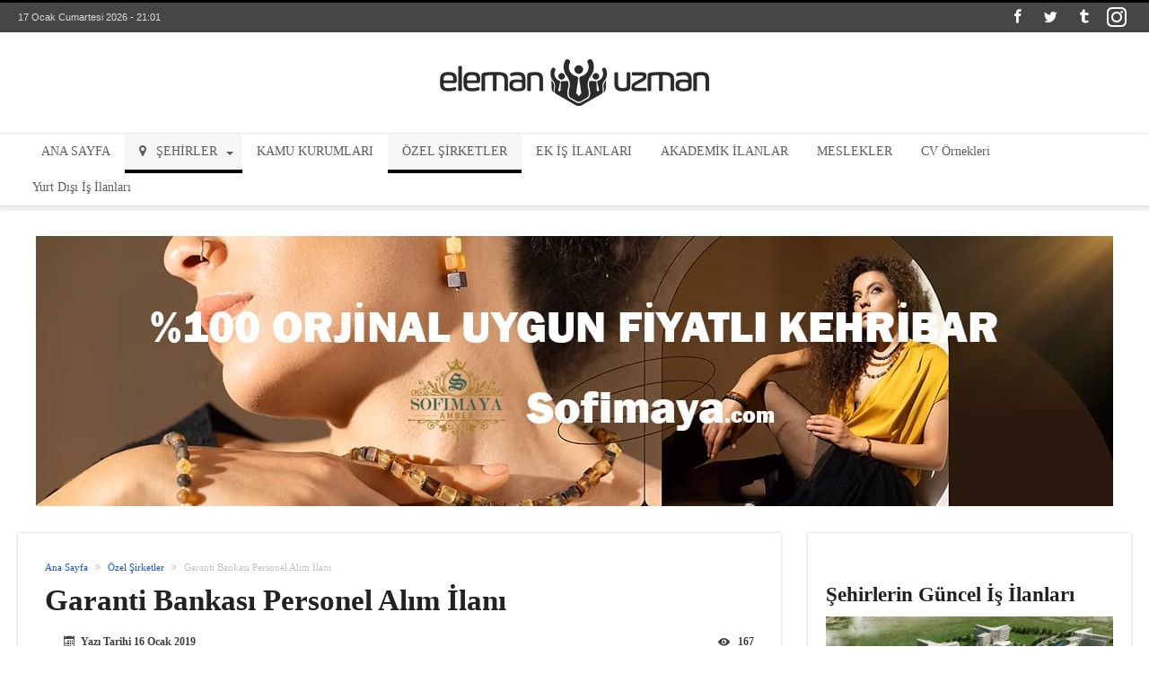

--- FILE ---
content_type: text/html; charset=UTF-8
request_url: https://www.elemanuzman.com/garanti-bankasi-personel-alim-ilani/
body_size: 21698
content:
<!DOCTYPE html><html lang="tr" prefix="og: http://ogp.me/ns#"><head><script data-no-optimize="1">var litespeed_docref=sessionStorage.getItem("litespeed_docref");litespeed_docref&&(Object.defineProperty(document,"referrer",{get:function(){return litespeed_docref}}),sessionStorage.removeItem("litespeed_docref"));</script> <meta http-equiv="X-UA-Compatible" content="IE=edge" /><meta http-equiv="Content-Type" content="text/html; charset=utf-8"/><meta name="viewport" content="width=device-width, initial-scale=1, maximum-scale=1, user-scalable=0" /><meta name='robots' content='index, follow, max-image-preview:large, max-snippet:-1, max-video-preview:-1' /><title>Garanti Bankası Müşteri Danışmanı Alımı İlanı 2019</title><meta name="description" content="Garanti Bankası; Personel, Müşteri Danışmanı alımı ilanı yayınladı. İlana başvuru tarihleri, başvuru şartları ve diğer detaylar için TIKLAYIN!" /><link rel="canonical" href="https://www.elemanuzman.com/garanti-bankasi-personel-alim-ilani/" /><meta property="og:locale" content="tr_TR" /><meta property="og:type" content="article" /><meta property="og:title" content="Garanti Bankası Müşteri Danışmanı Alımı İlanı 2019" /><meta property="og:description" content="Garanti Bankası; Personel, Müşteri Danışmanı alımı ilanı yayınladı. İlana başvuru tarihleri, başvuru şartları ve diğer detaylar için TIKLAYIN!" /><meta property="og:url" content="https://www.elemanuzman.com/garanti-bankasi-personel-alim-ilani/" /><meta property="og:site_name" content="elemanuzman.com - Güncel İş İlanları ve Personel Alımı Duyuruları" /><meta property="article:publisher" content="https://www.facebook.com/elemanuzmancom/" /><meta property="article:author" content="https://www.facebook.com/elemanuzmancom/" /><meta property="article:published_time" content="2019-01-15T21:12:27+00:00" /><meta property="article:modified_time" content="2019-01-15T21:14:30+00:00" /><meta property="og:image" content="https://www.elemanuzman.com/wp-content/uploads/2019/01/garanti-bankasi-musteri-danismani-alimi-ilani.png" /><meta property="og:image:width" content="630" /><meta property="og:image:height" content="330" /><meta property="og:image:type" content="image/png" /><meta name="author" content="admin" /><meta name="twitter:card" content="summary_large_image" /><meta name="twitter:creator" content="@elemanuzman" /><meta name="twitter:site" content="@elemanuzman" /><meta name="twitter:label1" content="Yazan:" /><meta name="twitter:data1" content="admin" /><meta name="twitter:label2" content="Tahmini okuma süresi" /><meta name="twitter:data2" content="2 dakika" /> <script type="application/ld+json" class="yoast-schema-graph">{"@context":"https://schema.org","@graph":[{"@type":"Article","@id":"https://www.elemanuzman.com/garanti-bankasi-personel-alim-ilani/#article","isPartOf":{"@id":"https://www.elemanuzman.com/garanti-bankasi-personel-alim-ilani/"},"author":{"name":"admin","@id":"https://www.elemanuzman.com/#/schema/person/b92d289e1c7e77e123530222e6d864d6"},"headline":"Garanti Bankası Personel Alım İlanı","datePublished":"2019-01-15T21:12:27+00:00","dateModified":"2019-01-15T21:14:30+00:00","mainEntityOfPage":{"@id":"https://www.elemanuzman.com/garanti-bankasi-personel-alim-ilani/"},"wordCount":371,"commentCount":0,"publisher":{"@id":"https://www.elemanuzman.com/#/schema/person/b92d289e1c7e77e123530222e6d864d6"},"image":{"@id":"https://www.elemanuzman.com/garanti-bankasi-personel-alim-ilani/#primaryimage"},"thumbnailUrl":"https://www.elemanuzman.com/wp-content/uploads/2019/01/garanti-bankasi-musteri-danismani-alimi-ilani.png","articleSection":["Özel Şirketler","Şehirler"],"inLanguage":"tr","potentialAction":[{"@type":"CommentAction","name":"Comment","target":["https://www.elemanuzman.com/garanti-bankasi-personel-alim-ilani/#respond"]}]},{"@type":"WebPage","@id":"https://www.elemanuzman.com/garanti-bankasi-personel-alim-ilani/","url":"https://www.elemanuzman.com/garanti-bankasi-personel-alim-ilani/","name":"Garanti Bankası Müşteri Danışmanı Alımı İlanı 2019","isPartOf":{"@id":"https://www.elemanuzman.com/#website"},"primaryImageOfPage":{"@id":"https://www.elemanuzman.com/garanti-bankasi-personel-alim-ilani/#primaryimage"},"image":{"@id":"https://www.elemanuzman.com/garanti-bankasi-personel-alim-ilani/#primaryimage"},"thumbnailUrl":"https://www.elemanuzman.com/wp-content/uploads/2019/01/garanti-bankasi-musteri-danismani-alimi-ilani.png","datePublished":"2019-01-15T21:12:27+00:00","dateModified":"2019-01-15T21:14:30+00:00","description":"Garanti Bankası; Personel, Müşteri Danışmanı alımı ilanı yayınladı. İlana başvuru tarihleri, başvuru şartları ve diğer detaylar için TIKLAYIN!","breadcrumb":{"@id":"https://www.elemanuzman.com/garanti-bankasi-personel-alim-ilani/#breadcrumb"},"inLanguage":"tr","potentialAction":[{"@type":"ReadAction","target":["https://www.elemanuzman.com/garanti-bankasi-personel-alim-ilani/"]}]},{"@type":"ImageObject","inLanguage":"tr","@id":"https://www.elemanuzman.com/garanti-bankasi-personel-alim-ilani/#primaryimage","url":"https://www.elemanuzman.com/wp-content/uploads/2019/01/garanti-bankasi-musteri-danismani-alimi-ilani.png","contentUrl":"https://www.elemanuzman.com/wp-content/uploads/2019/01/garanti-bankasi-musteri-danismani-alimi-ilani.png","width":630,"height":330,"caption":"Garanti Bankası Personel Alım İlanı"},{"@type":"BreadcrumbList","@id":"https://www.elemanuzman.com/garanti-bankasi-personel-alim-ilani/#breadcrumb","itemListElement":[{"@type":"ListItem","position":1,"name":"Ana sayfa","item":"https://www.elemanuzman.com/"},{"@type":"ListItem","position":2,"name":"Garanti Bankası Personel Alım İlanı"}]},{"@type":"WebSite","@id":"https://www.elemanuzman.com/#website","url":"https://www.elemanuzman.com/","name":"elemanuzman.com - Güncel İş İlanları ve Personel Alımı Duyuruları","description":"","publisher":{"@id":"https://www.elemanuzman.com/#/schema/person/b92d289e1c7e77e123530222e6d864d6"},"potentialAction":[{"@type":"SearchAction","target":{"@type":"EntryPoint","urlTemplate":"https://www.elemanuzman.com/?s={search_term_string}"},"query-input":{"@type":"PropertyValueSpecification","valueRequired":true,"valueName":"search_term_string"}}],"inLanguage":"tr"},{"@type":["Person","Organization"],"@id":"https://www.elemanuzman.com/#/schema/person/b92d289e1c7e77e123530222e6d864d6","name":"admin","image":{"@type":"ImageObject","inLanguage":"tr","@id":"https://www.elemanuzman.com/#/schema/person/image/","url":"https://www.elemanuzman.com/wp-content/uploads/2017/05/elemanuzman-logo-big.png","contentUrl":"https://www.elemanuzman.com/wp-content/uploads/2017/05/elemanuzman-logo-big.png","width":300,"height":52,"caption":"admin"},"logo":{"@id":"https://www.elemanuzman.com/#/schema/person/image/"},"sameAs":["https://www.elemanuzman.com/","https://www.facebook.com/elemanuzmancom/"]}]}</script> <link rel='dns-prefetch' href='//fonts.googleapis.com' /><link rel="alternate" type="application/rss+xml" title="elemanuzman.com - Güncel İş İlanları ve Personel Alımı Duyuruları &raquo; akışı" href="https://www.elemanuzman.com/feed/" /><link rel="alternate" type="application/rss+xml" title="elemanuzman.com - Güncel İş İlanları ve Personel Alımı Duyuruları &raquo; yorum akışı" href="https://www.elemanuzman.com/comments/feed/" /> <script id="wpp-js" type="litespeed/javascript" data-src="https://www.elemanuzman.com/wp-content/plugins/wordpress-popular-posts/assets/js/wpp.min.js?ver=7.3.6" data-sampling="0" data-sampling-rate="100" data-api-url="https://www.elemanuzman.com/wp-json/wordpress-popular-posts" data-post-id="7912" data-token="40890c45b4" data-lang="0" data-debug="0"></script> <link rel="alternate" type="application/rss+xml" title="elemanuzman.com - Güncel İş İlanları ve Personel Alımı Duyuruları &raquo; Garanti Bankası Personel Alım İlanı yorum akışı" href="https://www.elemanuzman.com/garanti-bankasi-personel-alim-ilani/feed/" /><link rel="alternate" title="oEmbed (JSON)" type="application/json+oembed" href="https://www.elemanuzman.com/wp-json/oembed/1.0/embed?url=https%3A%2F%2Fwww.elemanuzman.com%2Fgaranti-bankasi-personel-alim-ilani%2F" /><link rel="alternate" title="oEmbed (XML)" type="text/xml+oembed" href="https://www.elemanuzman.com/wp-json/oembed/1.0/embed?url=https%3A%2F%2Fwww.elemanuzman.com%2Fgaranti-bankasi-personel-alim-ilani%2F&#038;format=xml" /><style id='wp-img-auto-sizes-contain-inline-css' type='text/css'>img:is([sizes=auto i],[sizes^="auto," i]){contain-intrinsic-size:3000px 1500px}
/*# sourceURL=wp-img-auto-sizes-contain-inline-css */</style><link data-optimized="2" rel="stylesheet" href="https://www.elemanuzman.com/wp-content/litespeed/css/81d5ba82a27871cad85d0c0aae782d40.css?ver=c63cf" /><style id='woohoo-default-inline-css' type='text/css'>body.page div.bdaia-post-template div.bd-main * a,
		div.bdaia-post-template-style1 .bdaia-post-template * a,
		div.bdaia-post-template-style5 .bdaia-post-template * a,
		div.bdaia-post-template-style6 .bdaia-post-template * a,
		div.bdaia-post-template-style7 .bdaia-post-template * a,
		div.bdaia-post-template-style8 .bdaia-post-template * a,
		div.bdaia-post-template-style9 .bdaia-post-template * a,
		div.bdaia-post-template-style2 div.bd-main * a,
		div.bdaia-post-template-style3 div.bd-main * a,
		div.bdaia-post-template-style4 div.bd-main * a,
		div.bdaia-post-template-default div.bd-main * a
		{color:#1a52eb;}
		body.page div.bdaia-post-template div.bd-main * a:hover,
		div.bdaia-post-template-style1 .bdaia-post-template * a:hover,
		div.bdaia-post-template-style5 .bdaia-post-template * a:hover,
		div.bdaia-post-template-style6 .bdaia-post-template * a:hover,
		div.bdaia-post-template-style7 .bdaia-post-template * a:hover,
		div.bdaia-post-template-style8 .bdaia-post-template * a:hover,
		div.bdaia-post-template-style9 .bdaia-post-template * a:hover,
		div.bdaia-post-template-style2 div.bd-main * a:hover,
		div.bdaia-post-template-style3 div.bd-main * a:hover,
		div.bdaia-post-template-style4 div.bd-main * a:hover,
		div.bdaia-post-template-default div.bd-main * a:hover
		{color:#0099ff;}
/*# sourceURL=woohoo-default-inline-css */</style> <script id="jquery-core-js-extra" type="litespeed/javascript">var bd_w_blocks={"bdaia_w_ajax_url":"https://www.elemanuzman.com/wp-admin/admin-ajax.php","bdaia_w_ajax_nonce":"28779dc7a7"};var bd_blocks={"bdaia_ajax_url":"https://www.elemanuzman.com/wp-admin/admin-ajax.php","bdaia_ajaxnonce":"28779dc7a7"};var bd_script={"post_id":"7912","ajaxurl":"https://www.elemanuzman.com/wp-admin/admin-ajax.php"}</script> <script type="litespeed/javascript" data-src="https://www.elemanuzman.com/wp-includes/js/jquery/jquery.min.js" id="jquery-core-js"></script> <script id="cookie-notice-front-js-before" type="litespeed/javascript">var cnArgs={"ajaxUrl":"https:\/\/www.elemanuzman.com\/wp-admin\/admin-ajax.php","nonce":"065e0f88a3","hideEffect":"fade","position":"bottom","onScroll":!0,"onScrollOffset":350,"onClick":!1,"cookieName":"cookie_notice_accepted","cookieTime":2147483647,"cookieTimeRejected":2147483647,"globalCookie":!1,"redirection":!1,"cache":!0,"revokeCookies":!1,"revokeCookiesOpt":"automatic"}</script> <script id="woohoo-views-js-extra" type="litespeed/javascript">var woohoo_views_c={"admin_ajax_url":"https://www.elemanuzman.com/wp-admin/admin-ajax.php","post_id":"7912"}</script> <link rel="https://api.w.org/" href="https://www.elemanuzman.com/wp-json/" /><link rel="alternate" title="JSON" type="application/json" href="https://www.elemanuzman.com/wp-json/wp/v2/posts/7912" /><link rel="EditURI" type="application/rsd+xml" title="RSD" href="https://www.elemanuzman.com/xmlrpc.php?rsd" /><meta name="generator" content="WordPress 6.9" /><link rel='shortlink' href='https://www.elemanuzman.com/?p=7912' /><style id="wpp-loading-animation-styles">@-webkit-keyframes bgslide{from{background-position-x:0}to{background-position-x:-200%}}@keyframes bgslide{from{background-position-x:0}to{background-position-x:-200%}}.wpp-widget-block-placeholder,.wpp-shortcode-placeholder{margin:0 auto;width:60px;height:3px;background:#dd3737;background:linear-gradient(90deg,#dd3737 0%,#571313 10%,#dd3737 100%);background-size:200% auto;border-radius:3px;-webkit-animation:bgslide 1s infinite linear;animation:bgslide 1s infinite linear}</style> <script type="litespeed/javascript">var sf_position='0';var sf_templates="<a href=\"{search_url_escaped}\"><span class=\"sf_text\">View All Results<\/span><\/a>";var sf_input='.search-live';jQuery(document).ready(function(){jQuery(sf_input).ajaxyLiveSearch({"expand":!1,"searchUrl":"https:\/\/www.elemanuzman.com\/?s=%s","text":"Search","delay":500,"iwidth":180,"width":315,"ajaxUrl":"https:\/\/www.elemanuzman.com\/wp-admin\/admin-ajax.php","rtl":0});jQuery(".live-search_ajaxy-selective-input").keyup(function(){var width=jQuery(this).val().length*8;if(width<50){width=50}
jQuery(this).width(width)});jQuery(".live-search_ajaxy-selective-search").click(function(){jQuery(this).find(".live-search_ajaxy-selective-input").focus()});jQuery(".live-search_ajaxy-selective-close").click(function(){jQuery(this).parent().remove()})})</script> <link rel="shortcut icon" href="/favicon.ico" type="image/x-icon" /><link rel="apple-touch-icon-precomposed" href="/favicon.ico" /><link rel="apple-touch-icon-precomposed" sizes="114x114" href="/favicon.ico" /><link rel="apple-touch-icon-precomposed" sizes="72x72" href="/favicon.ico" /><link rel="apple-touch-icon-precomposed" sizes="144x144" href="/favicon.ico" /> <script type="litespeed/javascript" data-src="https://www.googletagmanager.com/gtag/js?id=G-E6QZ647KKZ"></script> <script type="litespeed/javascript">window.dataLayer=window.dataLayer||[];function gtag(){dataLayer.push(arguments)}
gtag('js',new Date());gtag('config','G-E6QZ647KKZ')</script><script type="litespeed/javascript" data-src="https://pagead2.googlesyndication.com/pagead/js/adsbygoogle.js?client=ca-pub-6295284248245234"
     crossorigin="anonymous"></script><script type="litespeed/javascript">var userRating={"ajaxurl":"https://www.elemanuzman.com/wp-admin/admin-ajax.php","your_rating":"","nonce":"28779dc7a7"};var userLike={"ajaxurl":"https://www.elemanuzman.com/wp-admin/admin-ajax.php","nonce":"28779dc7a7"};var bdaia_theme_uri='https://www.elemanuzman.com/wp-content/themes/woohoo'</script> <style type="text/css">.bdaia-post-content, .bdaia-post-content p, .bdaia-post-content h1, .bdaia-post-content h2, .bdaia-post-content h3, .bdaia-post-content h4, .bdaia-post-content h5, .bdaia-post-content h6, .bdaia-post-content blockquote p, blockquote p {color: #6d6d6d;}body{font-family: 'Roboto'; }
.bdaia-header-default .topbar .top-nav li a, .bdaia-header-default .topbar .top-nav > li ul.sub-menu li a{font-family: 'Roboto'; }
.bdaia-header-default .topbar .top-nav > li > a{font-family: 'Roboto'; }
.bdaia-header-default #navigation .primary-menu #menu-primary > li > a{font-family: 'Roboto'; font-size : 14px; line-height : 40px; font-weight: 500; }
.bdaia-header-default #navigation .primary-menu ul ul li{font-family: 'Roboto'; }
.bdaia-header-default #navigation .primary-menu ul#menu-primary div.bd_mega ul.bd_mega.sub-menu > li, div.bdaia-anp-inner li a{font-family: 'Roboto'; }
.bdaia-header-default #navigation .bd-block-mega-menu-post h4, div.bdaia-anp-inner li a{font-family: 'Roboto'; }
.bdaia-ns-inner #sf_sb .entry-title{font-family: 'Roboto'; }
#bd-MobileSiderbar #mobile-menu a{font-family: 'Roboto'; }
#bd-MobileSiderbar #mobile-menu ul ul a{font-family: 'Roboto'; }
div#bdaia-breaking-news.breaking-news-items span.breaking-title span.txt, span.breaking-title{font-family: 'Roboto'; }
ul.webticker li h4, .breaking-news-items a{font-family: 'Roboto'; }
.bdaia-crumb-container{font-family: 'Roboto'; }
.bdaia-feature-posts.bdaia-fp-s1 .bdaia-post-title .entry-title{font-family: 'Roboto'; }
.bdaia-feature-posts.bdaia-fp-s2 .big-grids .featured-title h2{font-family: 'Roboto'; }
.bdaia-feature-posts.bdaia-fp-s2 .big-grids.big-grid1 .big-grid-1 .featured-title h2{font-family: 'Roboto'; }
.bdaia-feature-posts.bdaia-fp-s3 .big-grids .featured-title h2, div.bdaia-feature-posts.bdaia-fp-grid3 div.featured-title h2.post-title{font-family: 'Roboto'; }
div.bdaia-feature-posts.bdaia-fp-grid3 div.big-grid-1 div.featured-title h2.post-title, .bdaia-feature-posts.bdaia-fp-s3 .big-grids.big-grid2 .big-grid-1 .featured-title h2, .bdaia-feature-posts.bdaia-fp-s3 .big-grids.big-grid2 .big-grid-2 .featured-title h2{font-family: 'Roboto'; }
.bd-post-carousel-item article .bd-meta-info-align h3{font-family: 'Roboto'; }
.big-grids .featured-title .bdayh-date, .bd-post-carousel-item article .bd-meta-info, .bdaia-feature-posts .bdaia-meta-info{font-family: 'Roboto'; }
.bd-cat-link{font-family: 'Roboto'; }
.bd-more-btn, .bdaia-wb-wrap .bdaia-wb-more-btn .bdaia-wb-mb-inner, .bdaia-load-more-news-btn, button, input[type="button"], input[type="reset"], input[type="submit"]{font-family: 'Roboto'; }
.bdaia-block-wrap h4.block-title, .bdaia-template-head h4.block-title{font-family: 'Roboto'; }
.bdaia-block-wrap .bdaia-blocks footer{font-family: 'Roboto'; }
.bdaia-block-wrap .bdaia-blocks p.block-exb, .bdaia-slider-block .ei-title h3{font-family: 'Roboto'; }
.bdaia-slider-block .ei-title h2{font-family: 'Roboto'; }
.bdaia-blocks.bdaia-block1 .entry-title{font-family: 'Roboto'; }
.bdaia-blocks.bdaia-block2 .entry-title{font-family: 'Roboto'; }
.bdaia-blocks.bdaia-block3 .entry-title{font-family: 'Roboto'; }
.bdaia-blocks.bdaia-block4 .entry-title{font-family: 'Roboto'; }
.bdaia-blocks.bdaia-block5 .entry-title{font-family: 'Roboto'; }
.bdaia-blocks.bdaia-block6 .entry-title{font-family: 'Roboto'; }
.bdaia-blocks.bdaia-block7 .entry-title{font-family: 'Roboto'; }
.bdaia-blocks.bdaia-block8 .block-article.block-first-article .entry-title{font-family: 'Roboto'; }
.bdaia-blocks.bdaia-block8 .block-article.block-other-article .entry-title{font-family: 'Roboto'; }
.bdaia-blocks.bdaia-block9 .block-article.block-first-article .entry-title{font-family: 'Roboto'; }
.bdaia-blocks.bdaia-block9 .block-article.block-other-article .entry-title{font-family: 'Roboto'; }
.bdaia-blocks.bdaia-block10 .block-article.block-first-article .entry-title{font-family: 'Roboto'; }
.bdaia-blocks.bdaia-block10 .block-article.block-other-article .entry-title{font-family: 'Roboto'; }
.bdaia-blocks.bdaia-block11 .block-article.block-first-article .entry-title{font-family: 'Roboto'; }
.bdaia-blocks.bdaia-block11 .block-article.block-other-article .entry-title{font-family: 'Roboto'; }
#bdCheckAlso h4.block-title, .bd-sidebar h4.block-title, div.bdaia-footer h4.block-title, #bdaia-ralated-posts .bdaia-ralated-posts-head li a, .bdaia-widget-tabs .bdaia-tabs-nav li a{font-family: 'Roboto'; }
.bdaia-wb-wrap .bwb-article-content-wrapper footer{font-family: 'Roboto'; }
.bdaia-wb-wrap .bdaia-wb-article p.block-exb, .check-also-post p{font-family: 'Roboto'; }
div.widget.bdaia-widget .widget-inner li, div.widget.bdaia-widget .widget-inner h3, div.widget.bdaia-widget .widget-inner h4, div.widget.bdaia-widget.bd-tweets .widget-inner p.twitter-text, .check-also-post .post-title, .bdaia-posts-grid-post.post .entry-title, .bdaia-posts-grid-post h3{font-family: 'Roboto'; font-size : 13px; }
.bdaia-wb-wrap .bdaia-wb-article.bdaia-wba-big .entry-title, .bdaia-wb-wrap .bdaia-wb-article.bdaia-wba-bigsh .entry-title{font-family: 'Roboto'; }
.single .bdaia-meta-info, .page .bdaia-meta-info{font-family: 'Roboto'; }
.bdaia-post-title .entry-title{font-family: 'Roboto'; font-size : 33px; line-height : 40px; font-weight: 600; }
.single .bdaia-site-content h4.block-title, .page .bdaia-site-content h4.block-title, .bdaia-author-box .authorBlock-header-title{font-family: 'Roboto'; }
.single .bdaia-site-content .bdaia-post-content, .single .bdaia-site-content .bdaia-post-content p, .page .bdaia-site-content .bdaia-post-content, .page .bdaia-site-content .bdaia-post-content p{font-family: 'Roboto'; }
.single .bdaia-site-content .bdaia-post-content blockquote, .single .bdaia-site-content .bdaia-post-content blockquote p, .page .bdaia-site-content .bdaia-post-content blockquote, .page .bdaia-site-content .bdaia-post-content blockquote p{font-family: 'Roboto'; }
.bdaia-site-content .bdaia-post-content h1{font-family: 'Roboto'; }
.bdaia-site-content .bdaia-post-content h2{font-family: 'Roboto'; }
.bdaia-site-content .bdaia-post-content h3{font-family: 'Roboto'; font-size : 17px; }
.bdaia-site-content .bdaia-post-content h4{font-family: 'Roboto'; font-size : 17px; }
.bdaia-site-content .bdaia-post-content h5{font-family: 'Roboto'; }
.bdaia-site-content .bdaia-post-content h6{font-family: 'Roboto'; }


a:hover{color:#000000}
::selection{background:#000000}
a.more-link, button, .btn-link, input[type="button"], input[type="reset"], input[type="submit"] { background-color:#000000}
button:active, .btn-link:active, input[type="button"]:active, input[type="reset"]:active, input[type="submit"]:active { background-color:#000000}
.gotop:hover { background-color:#000000}
.top-search { background-color:#000000}
.primary-menu ul#menu-primary > li.current-menu-parent, .primary-menu ul#menu-primary > li.current-menu-ancestor, .primary-menu ul#menu-primary > li.current-menu-item, .primary-menu ul#menu-primary > li.current_page_item { color: #000000; }
.primary-menu ul#menu-primary > li.current-menu-parent > a, .primary-menu ul#menu-primary > li.current-menu-ancestor > a, .primary-menu ul#menu-primary > li.current-menu-item > a, .primary-menu ul#menu-primary > li.current_page_item > a { color: #000000; }
.primary-menu ul#menu-primary > li:hover > a { color: #000000; }
.primary-menu ul#menu-primary li.bd_menu_item ul.sub-menu li:hover > ul.sub-menu, .primary-menu ul#menu-primary li.bd_mega_menu:hover > ul.bd_mega.sub-menu, .primary-menu ul#menu-primary li.bd_menu_item:hover > ul.sub-menu, .primary-menu ul#menu-primary .sub_cats_posts { border-top-color: #000000; }
div.nav-menu.primary-menu-dark a.menu-trigger:hover i, div.nav-menu.primary-menu-light a.menu-trigger:hover i, div.nav-menu.primary-menu-light a.menu-trigger.active i, div.nav-menu.primary-menu-dark a.menu-trigger.active i { background: #000000; }
span.bd-criteria-percentage { background: #000000; color: #000000; }
.divider-colors { background: #000000; }
.blog-v1 article .entry-meta a { color: #000000; }
.blog-v1 article .article-formats { background-color: #000000; }
.cat-links { background-color: #000000; }
.new-box { border-top-color: #000000; }
.widget a:hover { color: #000000; }
.timeline-article a:hover i {
    color: #000000;
}
h4.block-title:before {background: #000000;}
#header.bdayh-header.a {background: #000000;}
.bdaia-load-comments-btn a:hover,
.bd-more-btn:hover{
    border-color: #000000 ;
    background-color: #000000 ;
}
#bdaia-cats-builder ul.slick-dots li.slick-active button{
	background: #000000;
}
.bdaia-cats-more-btn,
.bbd-post-cat-content, .bbd-post-cat-content a,
.blog-v1 article a.more-link { color: #000000; }
#big-grids .flex-next:hover,
#big-grids .flex-prev:hover,
.featured-title:hover .featured-cat a,
.featured-title .featured-comment a,
.big-grids-container .flex-control-paging li a.flex-active,
.tagcloud a:hover { background: #000000; }
.featured-title:hover .bd-cat-link:before {border-top-color: #000000;}
.featured-title .featured-comment a:after {
    border-color: #000000 rgba(0, 0, 0, 0) rgba(0, 0, 0, 0) rgba(0, 0, 0, 0);
}
ul.tabs_nav li.active a { background: #000000; }
.bd-tweets ul.tweet_list li.twitter-item a { color: #000000; }
.widget.bd-login .login_user .bio-author-desc a { color: #000000; }
.comment-reply-link, .comment-reply-link:link, .comment-reply-link:active { color: #000000; }
.gallery-caption { background-color: #000000; }
.slider-flex ol.flex-control-paging li a.flex-active { background: #000000; }
#folio-main ul#filters li a.selected { background: #000000; }
.search-mobile button.search-button { background: #000000; }
.bdaia-pagination .current {
background-color: #000000;
border-color: #000000;
}
.gotop{background: #000000;}
.ei-slider-thumbs li.ei-slider-element {background: #000000;}
.ei-title h2,
.ei-title h3 {border-right-color: #000000;}
.sk-circle .sk-child:before,
#reading-position-indicator{background: #000000;}
#bdCheckAlso{border-top-color: #000000;}
.woocommerce .product .onsale, .woocommerce .product a.button:hover, .woocommerce .product #respond input#submit:hover, .woocommerce .checkout input#place_order:hover, .woocommerce .woocommerce.widget .button:hover, .single-product .product .summary .cart .button:hover, .woocommerce-cart .woocommerce table.cart .button:hover, .woocommerce-cart .woocommerce .shipping-calculator-form .button:hover, .woocommerce .woocommerce-message .button:hover, .woocommerce .woocommerce-error .button:hover, .woocommerce .woocommerce-info .button:hover, .woocommerce-checkout .woocommerce input.button:hover, .woocommerce-page .woocommerce a.button:hover, .woocommerce-account div.woocommerce .button:hover, .woocommerce.widget .ui-slider .ui-slider-handle, .woocommerce.widget.widget_layered_nav_filters ul li a {background: none repeat scroll 0 0 #000000 !important}
.bdaia-post-content blockquote p,
blockquote p{
color: #000000;
}
.bdaia-ns-wrap:after {background:#000000}
.bdaia-header-default #navigation .primary-menu ul#menu-primary > li >.bd_mega.sub-menu,
.bdaia-header-default #navigation .primary-menu ul#menu-primary > li > .sub-menu,
.bdaia-header-default #navigation .primary-menu ul#menu-primary .sub_cats_posts {border-top-color: #000000}
.bdaia-header-default #navigation .primary-menu ul#menu-primary > li:hover > a:after,
.bdaia-header-default #navigation .primary-menu ul#menu-primary > li.current-menu-item > a:after,
.bdaia-header-default #navigation .primary-menu ul#menu-primary > li.current-menu-ancestor > a:after,
.bdaia-header-default #navigation .primary-menu ul#menu-primary > li.current-menu-parent > a:after {background:#000000}
.bdaia-header-default #navigation .primary-menu #menu-primary > li:hover > a{color: #000000}
.bdayh-click-open{background:#000000}
div.bdaia-alert-new-posts-inner,
.bdaia-header-default .header-wrapper{border-top-color: #000000}
.bdaia-post-content blockquote p,
blockquote p{color: #000000}
.bdaia-post-content a {color: #000000}
div.widget.bdaia-widget.bdaia-widget-timeline .widget-inner a:hover,
div.widget.bdaia-widget.bdaia-widget-timeline .widget-inner a:hover span.bdayh-date {
    color: #000000;
}
div.widget.bdaia-widget.bdaia-widget-timeline .widget-inner a:hover span.bdayh-date:before {
    background: #000000;
    border-color: #000000;
}
#navigation .bdaia-alert-new-posts,
div.bdaia-tabs.horizontal-tabs ul.nav-tabs li.current:before,
div.bdaia-toggle h4.bdaia-toggle-head.toggle-head-open span.bdaia-sio {
    background: #000000;
}
.woocommerce .product .onsale, .woocommerce .product a.button:hover, .woocommerce .product #respond input#submit:hover, .woocommerce .checkout input#place_order:hover, .woocommerce .woocommerce.widget .button:hover, .single-product .product .summary .cart .button:hover, .woocommerce-cart .woocommerce table.cart .button:hover, .woocommerce-cart .woocommerce .shipping-calculator-form .button:hover, .woocommerce .woocommerce-message .button:hover, .woocommerce .woocommerce-error .button:hover, .woocommerce .woocommerce-info .button:hover, .woocommerce-checkout .woocommerce input.button:hover, .woocommerce-page .woocommerce a.button:hover, .woocommerce-account div.woocommerce .button:hover, .woocommerce.widget .ui-slider .ui-slider-handle, .woocommerce.widget.widget_layered_nav_filters ul li a {
    background: none repeat scroll 0 0 #000000 !important
}
div.bdaia-post-count {border-left-color :#000000}

aside#bd-MobileSiderbar svg,
#bdaia-selector #bdaia-selector-toggle {background:#000000}

div.bdaia-blocks.bdaia-block22 div.block-article hr{background:#000000}
div.bdaia-blocks.bdaia-block22 div.block-article .post-more-btn a,
div.bdaia-blocks.bdaia-block22 div.block-article .post-more-btn a:hover,
div.bdaia-blocks.bdaia-block22 div.block-article .bdaia-post-cat-list a,
div.bdaia-blocks.bdaia-block22 div.block-article .bdaia-post-cat-list a:hover{color:#000000}
div.woohoo-footer-top-area .tagcloud span,
div.woohoo-footer-top-area .tagcloud a:hover {background: #000000;}
.bdaia-header-default #navigation.mainnav-dark .primary-menu ul#menu-primary > li:hover > a,
.bdaia-header-default #navigation.mainnav-dark .primary-menu ul#menu-primary > li.current-menu-item > a,
.bdaia-header-default #navigation.mainnav-dark .primary-menu ul#menu-primary > li.current-menu-ancestor > a,
.bdaia-header-default #navigation.mainnav-dark .primary-menu ul#menu-primary > li.current-menu-parent > a,
.bdaia-header-default #navigation.mainnav-dark {background: #000000;}
.bdaia-header-default #navigation.dropdown-light .primary-menu ul#menu-primary li.bd_mega_menu div.bd_mega ul.bd_mega.sub-menu li a:hover,
.bdaia-header-default #navigation.dropdown-light .primary-menu ul#menu-primary li.bd_menu_item ul.sub-menu li a:hover,
.bdaia-header-default #navigation.dropdown-light .primary-menu ul#menu-primary .sub_cats_posts a:hover {color: #000000;}
#reading-position-indicator {box-shadow: 0 0 10px #000000;}
div.woohoo-footer-light div.woohoo-footer-top-area a:hover,
div.woohoo-footer-light div.bdaia-footer-area a:hover,
div.woohoo-footer-light div.bdaia-footer-widgets a:hover,
div.woohoo-footer-light div.widget.bdaia-widget.bdaia-widget-timeline .widget-inner a:hover,
div.woohoo-footer-light div.widget.bdaia-widget.bdaia-widget-timeline .widget-inner a:hover span.bdayh-date{color: #000000;}
div.woohoo-footer-light div.bdaia-footer-widgets .carousel-nav a:hover {background-color: #000000;border-color: #000000;}


.bp-navs ul li .count,
.buddypress-wrap #compose-personal-li a,
.buddypress-wrap .bp-pagination .bp-pagination-links .current,
.buddypress-wrap .activity-list .load-more a,
.buddypress-wrap .activity-list .load-newest a,
.buddypress-wrap .profile .profile-fields .label:before,
.buddypress #buddypress.bp-dir-hori-nav .create-button a,
.widget.buddypress .item-options a.selected:not(.loading)
{
    background: #000000;
}

.widget.buddypress .item-options a.selected:not(.loading)
{
    border-color: #000000;
}

.bp-navs ul li.selected a,
.bp-navs ul li.current a,
.bp-dir-hori-nav:not(.bp-vertical-navs) .bp-navs.main-navs ul li a:hover,
.bp-dir-hori-nav:not(.bp-vertical-navs) .bp-navs.main-navs ul li.selected a,
.bp-dir-hori-nav:not(.bp-vertical-navs) .bp-navs.main-navs ul li.current a,
#group-create-tabs:not(.tabbed-links) li.current a,
.buddypress-wrap .bp-subnavs li.selected a,
.buddypress-wrap .bp-subnavs li.current a,
.activity-list .activity-item .activity-meta.action .unfav:before,
#buddypress #latest-update a,
.buddypress-wrap .profile .profile-fields .label,
.buddypress-wrap .profile.edit .button-nav li a:hover,
.buddypress-wrap .profile.edit .button-nav li.current a,
.bp-single-vert-nav .bp-navs.vertical li.selected a,
.bp-single-vert-nav .item-body:not(#group-create-body) #subnav:not(.tabbed-links) li.current a,
.bp-dir-vert-nav .dir-navs ul li.selected a,
.buddypress-wrap.bp-vertical-navs .dir-navs.activity-nav-tabs ul li.selected a,
.buddypress-wrap.bp-vertical-navs .dir-navs.sites-nav-tabs ul li.selected a,
.buddypress-wrap.bp-vertical-navs .dir-navs.groups-nav-tabs ul li.selected a,
.buddypress-wrap.bp-vertical-navs .dir-navs.members-nav-tabs ul li.selected a,
.buddypress-wrap.bp-vertical-navs .main-navs.user-nav-tabs ul li.selected a,
.buddypress-wrap.bp-vertical-navs .main-navs.group-nav-tabs ul li.selected a,
.activity-list q::before,
.activity-list blockquote::before,
.activity-list q cite,
.activity-list blockquote cite
{
    color: #000000;
}
.search-mobile .search-submit {background: #000000;}</style><style type="text/css">.recentcomments a{display:inline !important;padding:0 !important;margin:0 !important;}</style></head><body data-rsssl=1 class="wp-singular post-template-default single single-post postid-7912 single-format-standard wp-embed-responsive wp-theme-woohoo cookies-not-set  has-lazy-load" itemscope=itemscope itemtype="https://schema.org/WebPage"><div class="page-outer bdaia-header-default bdaia-lazyload  bdaia-logo-center  sticky-nav-on  bdaia-post-template-default  bdaia-sidebar-right "><div class="bg-cover"></div><aside id="bd-MobileSiderbar"><div class="search-mobile"><form role="search" method="get" class="search-form" action="https://www.elemanuzman.com/">
<label>
<span class="screen-reader-text">Arama:</span>
<input type="search" class="search-field" placeholder="Ara &hellip;" value="" name="s" />
</label>
<input type="submit" class="search-submit" value="Ara" /></form></div><div id="mobile-menu"></div><div class="widget-social-links bdaia-social-io-colored"><div class="sl-widget-inner"><div class="bdaia-social-io bdaia-social-io-size-35">
<a class=" bdaia-io-url-facebook" title="Facebook" href="https://www.facebook.com/elemanuzmancom" target="_blank"><span class="bdaia-io bdaia-io-facebook"></span></a>
<a class=" bdaia-io-url-twitter" title="Twitter" href="https://twitter.com/elemanuzman" target="_blank"><span class="bdaia-io bdaia-io-twitter"></span></a>
<a class=" bdaia-io-url-tumblr" title="Tumblr" href="https://elemanuzman.tumblr.com" target="_blank"><span class="bdaia-io bdaia-io-tumblr"></span></a>
<a class=" bdaia-io-url-instagram" title="instagram" href="https://www.instagram.com/elemanuzman/"  target="_blank" ><span class="bdaia-io bdaia-io-instagram"></span></a></div></div></div></aside><div id="page"><div class="inner-wrapper"><div id="warp" class="clearfix  bdaia-sidebar-right "><div class="header-wrapper"><div class="bdayh-click-open"><div class="bd-ClickOpen bd-ClickAOpen">
<span></span></div></div><div class="cfix"></div><div class="topbar" ><div class="bd-container"><div class="top-left-area">
<span class="bdaia-current-time"> 17 Ocak Cumartesi 2026 - 21:01</span></div><div class="top-right-area"><div class="bdaia-social-io bdaia-social-io-size-32">
<a class=" bdaia-io-url-facebook" title="Facebook" href="https://www.facebook.com/elemanuzmancom" target="_blank"><span class="bdaia-io bdaia-io-facebook"></span></a>
<a class=" bdaia-io-url-twitter" title="Twitter" href="https://twitter.com/elemanuzman" target="_blank"><span class="bdaia-io bdaia-io-twitter"></span></a>
<a class=" bdaia-io-url-tumblr" title="Tumblr" href="https://elemanuzman.tumblr.com" target="_blank"><span class="bdaia-io bdaia-io-tumblr"></span></a>
<a class=" bdaia-io-url-instagram" title="instagram" href="https://www.instagram.com/elemanuzman/"  target="_blank" ><span class="bdaia-io bdaia-io-instagram"></span></a></div></div></div></div><div class="cfix"></div><header class="header-container"><div class="bd-container"><div class="logo site--logo"><h2 class="site-title">					            <a href="https://www.elemanuzman.com/" rel="home" title="elemanuzman.com &#8211; Güncel İş İlanları ve Personel Alımı Duyuruları">
<img data-lazyloaded="1" src="[data-uri]" width="300" height="52" data-src="https://www.elemanuzman.com/wp-content/uploads/2017/05/elemanuzman-logo-big.png" alt="elemanuzman.com &#8211; Güncel İş İlanları ve Personel Alımı Duyuruları" />
</a> <script type="litespeed/javascript">jQuery(document).ready(function($){var retina=window.devicePixelRatio>1?!0:!1;if(retina){jQuery('.site--logo img').attr('src','https://www.elemanuzman.com/wp-content/uploads/2016/08/elemanuzman-logo.png');jQuery('.site--logo img').attr('width','')}})</script> </h2></div></div></header><style type="text/css">.bdaia-header-default #navigation .primary-menu #menu-primary > li > a, #navigation .bdaia-cart, .bdaia-nav-search, #navigation .bdaia-random-post{color: #5d5d5d;} .bdaia-header-default #navigation .primary-menu #menu-primary > li.bd_mega_menu > a:before, .bdaia-header-default #navigation .primary-menu #menu-primary > li.menu-item-object-category > a:before, .bdaia-header-default #navigation .primary-menu #menu-primary > li.menu-item-has-children > a:before, .bdaia-header-default #navigation .primary-menu #menu-primary > li.bd_mega_menu > a:before, .bdaia-header-default #navigation .primary-menu #menu-primary > li.menu-item-object-category.bd_cats_menu > a:before, .bdaia-header-default #navigation .primary-menu #menu-primary > li.menu-item-has-children > a:before{border-top-color:#5d5d5d;}</style><div class="cfix"></div><nav id="navigation" class=""><div class="navigation-wrapper"><div class="bd-container"><div class="primary-menu"><ul id="menu-primary"><li id="menu-item-29" class=" menu-item menu-item-type-post_type menu-item-object-page menu-item-home bd_depth- bd_menu_item " ><a href="https://www.elemanuzman.com/"> <i class="fa icon icon-home"></i> <span class="menu-label" style="" >ANA SAYFA</span></a><div class="mega-menu-content"></div><li id="menu-item-25" class=" menu-item menu-item-type-taxonomy menu-item-object-category current-post-ancestor current-menu-parent current-post-parent menu-item-has-children menu-parent-item menu-item--parent bd_depth- bd_mega_menu mega-columns-5 " ><a href="https://www.elemanuzman.com/is-ilanlari/"> <i class="fa fa fa-map-marker"></i> <span class="menu-label" style="" >ŞEHİRLER</span></a><div class='bd_mega sub-menu'><ul class="bd_mega sub-menu"><li id="menu-item-2982" class=" menu-item menu-item-type-taxonomy menu-item-object-category bd_depth-  " ><a href="https://www.elemanuzman.com/is-ilanlari/adana/"> <i class="fa icon-marker"></i> <span class="menu-label" style="" >Adana</span></a><li id="menu-item-2983" class=" menu-item menu-item-type-taxonomy menu-item-object-category bd_depth-  " ><a href="https://www.elemanuzman.com/is-ilanlari/adiyaman/"> <i class="fa icon-marker"></i> <span class="menu-label" style="" >Adıyaman</span></a><li id="menu-item-2984" class=" menu-item menu-item-type-taxonomy menu-item-object-category bd_depth-  " ><a href="https://www.elemanuzman.com/is-ilanlari/afyonkarahisar/"> <i class="fa icon-marker"></i> <span class="menu-label" style="" >Afyonkarahisar</span></a><li id="menu-item-2985" class=" menu-item menu-item-type-taxonomy menu-item-object-category bd_depth-  " ><a href="https://www.elemanuzman.com/is-ilanlari/agri/"> <i class="fa icon-marker"></i> <span class="menu-label" style="" >Ağrı</span></a><li id="menu-item-2986" class=" menu-item menu-item-type-taxonomy menu-item-object-category bd_depth-  " ><a href="https://www.elemanuzman.com/is-ilanlari/aksaray/"> <i class="fa icon-marker"></i> <span class="menu-label" style="" >Aksaray</span></a><li id="menu-item-2988" class=" menu-item menu-item-type-taxonomy menu-item-object-category bd_depth-  " ><a href="https://www.elemanuzman.com/is-ilanlari/ankara/"> <i class="fa icon-marker"></i> <span class="menu-label" style="" >Ankara</span></a><li id="menu-item-2987" class=" menu-item menu-item-type-taxonomy menu-item-object-category bd_depth-  " ><a href="https://www.elemanuzman.com/is-ilanlari/amasya/"> <i class="fa icon-marker"></i> <span class="menu-label" style="" >Amasya</span></a><li id="menu-item-2989" class=" menu-item menu-item-type-taxonomy menu-item-object-category bd_depth-  " ><a href="https://www.elemanuzman.com/is-ilanlari/antalya/"> <i class="fa icon-marker"></i> <span class="menu-label" style="" >Antalya</span></a><li id="menu-item-2992" class=" menu-item menu-item-type-taxonomy menu-item-object-category bd_depth-  " ><a href="https://www.elemanuzman.com/is-ilanlari/aydin/"> <i class="fa icon-marker"></i> <span class="menu-label" style="" >Aydın</span></a><li id="menu-item-2990" class=" menu-item menu-item-type-taxonomy menu-item-object-category bd_depth-  " ><a href="https://www.elemanuzman.com/is-ilanlari/ardahan/"> <i class="fa icon-marker"></i> <span class="menu-label" style="" >Ardahan</span></a><li id="menu-item-2991" class=" menu-item menu-item-type-taxonomy menu-item-object-category bd_depth-  " ><a href="https://www.elemanuzman.com/is-ilanlari/artvin/"> <i class="fa icon-marker"></i> <span class="menu-label" style="" >Artvin</span></a><li id="menu-item-2993" class=" menu-item menu-item-type-taxonomy menu-item-object-category bd_depth-  " ><a href="https://www.elemanuzman.com/is-ilanlari/balikesir/"> <i class="fa icon-marker"></i> <span class="menu-label" style="" >Balıkesir</span></a><li id="menu-item-2994" class=" menu-item menu-item-type-taxonomy menu-item-object-category bd_depth-  " ><a href="https://www.elemanuzman.com/is-ilanlari/bartin/"> <i class="fa icon-marker"></i> <span class="menu-label" style="" >Bartın</span></a><li id="menu-item-2996" class=" menu-item menu-item-type-taxonomy menu-item-object-category bd_depth-  " ><a href="https://www.elemanuzman.com/is-ilanlari/bayburt/"> <i class="fa icon-marker"></i> <span class="menu-label" style="" >Bayburt</span></a><li id="menu-item-2997" class=" menu-item menu-item-type-taxonomy menu-item-object-category bd_depth-  " ><a href="https://www.elemanuzman.com/is-ilanlari/bilecik/"> <i class="fa icon-marker"></i> <span class="menu-label" style="" >Bilecik</span></a><li id="menu-item-2995" class=" menu-item menu-item-type-taxonomy menu-item-object-category bd_depth-  " ><a href="https://www.elemanuzman.com/is-ilanlari/batman/"> <i class="fa icon-marker"></i> <span class="menu-label" style="" >Batman</span></a><li id="menu-item-3000" class=" menu-item menu-item-type-taxonomy menu-item-object-category bd_depth-  " ><a href="https://www.elemanuzman.com/is-ilanlari/bolu/"> <i class="fa icon-marker"></i> <span class="menu-label" style="" >Bolu</span></a><li id="menu-item-3002" class=" menu-item menu-item-type-taxonomy menu-item-object-category bd_depth-  " ><a href="https://www.elemanuzman.com/is-ilanlari/bursa/"> <i class="fa icon-marker"></i> <span class="menu-label" style="" >Bursa</span></a><li id="menu-item-3003" class=" menu-item menu-item-type-taxonomy menu-item-object-category bd_depth-  " ><a href="https://www.elemanuzman.com/is-ilanlari/canakkale/"> <i class="fa icon-marker"></i> <span class="menu-label" style="" >Çanakkale</span></a><li id="menu-item-2998" class=" menu-item menu-item-type-taxonomy menu-item-object-category bd_depth-  " ><a href="https://www.elemanuzman.com/is-ilanlari/bingol/"> <i class="fa icon-marker"></i> <span class="menu-label" style="" >Bingöl</span></a><li id="menu-item-3004" class=" menu-item menu-item-type-taxonomy menu-item-object-category bd_depth-  " ><a href="https://www.elemanuzman.com/is-ilanlari/cankiri/"> <i class="fa icon-marker"></i> <span class="menu-label" style="" >Çankırı</span></a><li id="menu-item-2999" class=" menu-item menu-item-type-taxonomy menu-item-object-category bd_depth-  " ><a href="https://www.elemanuzman.com/is-ilanlari/bitlis/"> <i class="fa icon-marker"></i> <span class="menu-label" style="" >Bitlis</span></a><li id="menu-item-3006" class=" menu-item menu-item-type-taxonomy menu-item-object-category bd_depth-  " ><a href="https://www.elemanuzman.com/is-ilanlari/denizli/"> <i class="fa icon-marker"></i> <span class="menu-label" style="" >Denizli</span></a><li id="menu-item-3007" class=" menu-item menu-item-type-taxonomy menu-item-object-category bd_depth-  " ><a href="https://www.elemanuzman.com/is-ilanlari/diyarbakir/"> <i class="fa icon-marker"></i> <span class="menu-label" style="" >Diyarbakır</span></a><li id="menu-item-3001" class=" menu-item menu-item-type-taxonomy menu-item-object-category bd_depth-  " ><a href="https://www.elemanuzman.com/is-ilanlari/burdur/"> <i class="fa icon-marker"></i> <span class="menu-label" style="" >Burdur</span></a><li id="menu-item-3008" class=" menu-item menu-item-type-taxonomy menu-item-object-category bd_depth-  " ><a href="https://www.elemanuzman.com/is-ilanlari/duzce/"> <i class="fa icon-marker"></i> <span class="menu-label" style="" >Düzce</span></a><li id="menu-item-3009" class=" menu-item menu-item-type-taxonomy menu-item-object-category bd_depth-  " ><a href="https://www.elemanuzman.com/is-ilanlari/edirne/"> <i class="fa icon-marker"></i> <span class="menu-label" style="" >Edirne</span></a><li id="menu-item-3010" class=" menu-item menu-item-type-taxonomy menu-item-object-category bd_depth-  " ><a href="https://www.elemanuzman.com/is-ilanlari/elazig/"> <i class="fa icon-marker"></i> <span class="menu-label" style="" >Elazığ</span></a><li id="menu-item-3011" class=" menu-item menu-item-type-taxonomy menu-item-object-category bd_depth-  " ><a href="https://www.elemanuzman.com/is-ilanlari/erzincan/"> <i class="fa icon-marker"></i> <span class="menu-label" style="" >Erzincan</span></a><li id="menu-item-3005" class=" menu-item menu-item-type-taxonomy menu-item-object-category bd_depth-  " ><a href="https://www.elemanuzman.com/is-ilanlari/corum/"> <i class="fa icon-marker"></i> <span class="menu-label" style="" >Çorum</span></a><li id="menu-item-3012" class=" menu-item menu-item-type-taxonomy menu-item-object-category bd_depth-  " ><a href="https://www.elemanuzman.com/is-ilanlari/erzurum/"> <i class="fa icon-marker"></i> <span class="menu-label" style="" >Erzurum</span></a><li id="menu-item-3013" class=" menu-item menu-item-type-taxonomy menu-item-object-category bd_depth-  " ><a href="https://www.elemanuzman.com/is-ilanlari/eskisehir/"> <i class="fa icon-marker"></i> <span class="menu-label" style="" >Eskişehir</span></a><li id="menu-item-3014" class=" menu-item menu-item-type-taxonomy menu-item-object-category bd_depth-  " ><a href="https://www.elemanuzman.com/is-ilanlari/gaziantep/"> <i class="fa icon-marker"></i> <span class="menu-label" style="" >Gaziantep</span></a><li id="menu-item-3015" class=" menu-item menu-item-type-taxonomy menu-item-object-category bd_depth-  " ><a href="https://www.elemanuzman.com/is-ilanlari/giresun/"> <i class="fa icon-marker"></i> <span class="menu-label" style="" >Giresun</span></a><li id="menu-item-3016" class=" menu-item menu-item-type-taxonomy menu-item-object-category bd_depth-  " ><a href="https://www.elemanuzman.com/is-ilanlari/gumushane/"> <i class="fa icon-marker"></i> <span class="menu-label" style="" >Gümüşhane</span></a><li id="menu-item-3017" class=" menu-item menu-item-type-taxonomy menu-item-object-category bd_depth-  " ><a href="https://www.elemanuzman.com/is-ilanlari/hakkari/"> <i class="fa icon-marker"></i> <span class="menu-label" style="" >Hakkari</span></a><li id="menu-item-3018" class=" menu-item menu-item-type-taxonomy menu-item-object-category bd_depth-  " ><a href="https://www.elemanuzman.com/is-ilanlari/hatay/"> <i class="fa icon-marker"></i> <span class="menu-label" style="" >Hatay</span></a><li id="menu-item-3019" class=" menu-item menu-item-type-taxonomy menu-item-object-category bd_depth-  " ><a href="https://www.elemanuzman.com/is-ilanlari/igdir/"> <i class="fa icon-marker"></i> <span class="menu-label" style="" >Iğdır</span></a><li id="menu-item-3020" class=" menu-item menu-item-type-taxonomy menu-item-object-category bd_depth-  " ><a href="https://www.elemanuzman.com/is-ilanlari/isparta/"> <i class="fa icon-marker"></i> <span class="menu-label" style="" >Isparta</span></a><li id="menu-item-3021" class=" menu-item menu-item-type-taxonomy menu-item-object-category bd_depth-  " ><a href="https://www.elemanuzman.com/is-ilanlari/istanbul/"> <i class="fa icon-marker"></i> <span class="menu-label" style="" >İstanbul</span></a><li id="menu-item-3022" class=" menu-item menu-item-type-taxonomy menu-item-object-category bd_depth-  " ><a href="https://www.elemanuzman.com/is-ilanlari/izmir/"> <i class="fa icon-marker"></i> <span class="menu-label" style="" >İzmir</span></a><li id="menu-item-3023" class=" menu-item menu-item-type-taxonomy menu-item-object-category bd_depth-  " ><a href="https://www.elemanuzman.com/is-ilanlari/kahramanmaras/"> <i class="fa icon-marker"></i> <span class="menu-label" style="" >Kahramanmaraş</span></a><li id="menu-item-3024" class=" menu-item menu-item-type-taxonomy menu-item-object-category bd_depth-  " ><a href="https://www.elemanuzman.com/is-ilanlari/karabuk/"> <i class="fa icon-marker"></i> <span class="menu-label" style="" >Karabük</span></a><li id="menu-item-3025" class=" menu-item menu-item-type-taxonomy menu-item-object-category bd_depth-  " ><a href="https://www.elemanuzman.com/is-ilanlari/karaman/"> <i class="fa icon-marker"></i> <span class="menu-label" style="" >Karaman</span></a><li id="menu-item-3026" class=" menu-item menu-item-type-taxonomy menu-item-object-category bd_depth-  " ><a href="https://www.elemanuzman.com/is-ilanlari/kars/"> <i class="fa icon-marker"></i> <span class="menu-label" style="" >Kars</span></a><li id="menu-item-3027" class=" menu-item menu-item-type-taxonomy menu-item-object-category bd_depth-  " ><a href="https://www.elemanuzman.com/is-ilanlari/kastamonu/"> <i class="fa icon-marker"></i> <span class="menu-label" style="" >Kastamonu</span></a><li id="menu-item-3028" class=" menu-item menu-item-type-taxonomy menu-item-object-category bd_depth-  " ><a href="https://www.elemanuzman.com/is-ilanlari/kayseri/"> <i class="fa icon-marker"></i> <span class="menu-label" style="" >Kayseri</span></a><li id="menu-item-3030" class=" menu-item menu-item-type-taxonomy menu-item-object-category bd_depth-  " ><a href="https://www.elemanuzman.com/is-ilanlari/kirikkale/"> <i class="fa icon-marker"></i> <span class="menu-label" style="" >Kırıkkale</span></a><li id="menu-item-3031" class=" menu-item menu-item-type-taxonomy menu-item-object-category bd_depth-  " ><a href="https://www.elemanuzman.com/is-ilanlari/kirklareli/"> <i class="fa icon-marker"></i> <span class="menu-label" style="" >Kırklareli</span></a><li id="menu-item-3032" class=" menu-item menu-item-type-taxonomy menu-item-object-category bd_depth-  " ><a href="https://www.elemanuzman.com/is-ilanlari/kirsehir/"> <i class="fa icon-marker"></i> <span class="menu-label" style="" >Kırşehir</span></a><li id="menu-item-3033" class=" menu-item menu-item-type-taxonomy menu-item-object-category bd_depth-  " ><a href="https://www.elemanuzman.com/is-ilanlari/kocaeli/"> <i class="fa icon-marker"></i> <span class="menu-label" style="" >Kocaeli</span></a><li id="menu-item-3034" class=" menu-item menu-item-type-taxonomy menu-item-object-category bd_depth-  " ><a href="https://www.elemanuzman.com/is-ilanlari/konya/"> <i class="fa icon-marker"></i> <span class="menu-label" style="" >Konya</span></a><li id="menu-item-3035" class=" menu-item menu-item-type-taxonomy menu-item-object-category bd_depth-  " ><a href="https://www.elemanuzman.com/is-ilanlari/kutahya/"> <i class="fa icon-marker"></i> <span class="menu-label" style="" >Kütahya</span></a><li id="menu-item-3036" class=" menu-item menu-item-type-taxonomy menu-item-object-category bd_depth-  " ><a href="https://www.elemanuzman.com/is-ilanlari/malatya/"> <i class="fa icon-marker"></i> <span class="menu-label" style="" >Malatya</span></a><li id="menu-item-3029" class=" menu-item menu-item-type-taxonomy menu-item-object-category bd_depth-  " ><a href="https://www.elemanuzman.com/is-ilanlari/kilis/"> <i class="fa icon-marker"></i> <span class="menu-label" style="" >Kilis</span></a><li id="menu-item-3037" class=" menu-item menu-item-type-taxonomy menu-item-object-category bd_depth-  " ><a href="https://www.elemanuzman.com/is-ilanlari/manisa/"> <i class="fa icon-marker"></i> <span class="menu-label" style="" >Manisa</span></a><li id="menu-item-3038" class=" menu-item menu-item-type-taxonomy menu-item-object-category bd_depth-  " ><a href="https://www.elemanuzman.com/is-ilanlari/mardin/"> <i class="fa icon-marker"></i> <span class="menu-label" style="" >Mardin</span></a><li id="menu-item-3039" class=" menu-item menu-item-type-taxonomy menu-item-object-category bd_depth-  " ><a href="https://www.elemanuzman.com/is-ilanlari/mersin/"> <i class="fa icon-marker"></i> <span class="menu-label" style="" >Mersin</span></a><li id="menu-item-3040" class=" menu-item menu-item-type-taxonomy menu-item-object-category bd_depth-  " ><a href="https://www.elemanuzman.com/is-ilanlari/mugla/"> <i class="fa icon-marker"></i> <span class="menu-label" style="" >Muğla</span></a><li id="menu-item-3042" class=" menu-item menu-item-type-taxonomy menu-item-object-category bd_depth-  " ><a href="https://www.elemanuzman.com/is-ilanlari/nevsehir/"> <i class="fa icon-marker"></i> <span class="menu-label" style="" >Nevşehir</span></a><li id="menu-item-3043" class=" menu-item menu-item-type-taxonomy menu-item-object-category bd_depth-  " ><a href="https://www.elemanuzman.com/is-ilanlari/nigde/"> <i class="fa icon-marker"></i> <span class="menu-label" style="" >Niğde</span></a><li id="menu-item-3044" class=" menu-item menu-item-type-taxonomy menu-item-object-category bd_depth-  " ><a href="https://www.elemanuzman.com/is-ilanlari/ordu/"> <i class="fa icon-marker"></i> <span class="menu-label" style="" >Ordu</span></a><li id="menu-item-3045" class=" menu-item menu-item-type-taxonomy menu-item-object-category bd_depth-  " ><a href="https://www.elemanuzman.com/is-ilanlari/osmaniye/"> <i class="fa icon-marker"></i> <span class="menu-label" style="" >Osmaniye</span></a><li id="menu-item-3046" class=" menu-item menu-item-type-taxonomy menu-item-object-category bd_depth-  " ><a href="https://www.elemanuzman.com/is-ilanlari/rize/"> <i class="fa icon-marker"></i> <span class="menu-label" style="" >Rize</span></a><li id="menu-item-3047" class=" menu-item menu-item-type-taxonomy menu-item-object-category bd_depth-  " ><a href="https://www.elemanuzman.com/is-ilanlari/sakarya/">  <span class="menu-label" style="" >Sakarya</span></a><li id="menu-item-3048" class=" menu-item menu-item-type-taxonomy menu-item-object-category bd_depth-  " ><a href="https://www.elemanuzman.com/is-ilanlari/samsun/">  <span class="menu-label" style="" >Samsun</span></a><li id="menu-item-3049" class=" menu-item menu-item-type-taxonomy menu-item-object-category bd_depth-  " ><a href="https://www.elemanuzman.com/is-ilanlari/sanliurfa/">  <span class="menu-label" style="" >Şanlıurfa</span></a><li id="menu-item-3050" class=" menu-item menu-item-type-taxonomy menu-item-object-category bd_depth-  " ><a href="https://www.elemanuzman.com/is-ilanlari/siirt/">  <span class="menu-label" style="" >Siirt</span></a><li id="menu-item-3041" class=" menu-item menu-item-type-taxonomy menu-item-object-category bd_depth-  " ><a href="https://www.elemanuzman.com/is-ilanlari/mus/">  <span class="menu-label" style="" >Muş</span></a><li id="menu-item-3051" class=" menu-item menu-item-type-taxonomy menu-item-object-category bd_depth-  " ><a href="https://www.elemanuzman.com/is-ilanlari/sinop/">  <span class="menu-label" style="" >Sinop</span></a><li id="menu-item-3052" class=" menu-item menu-item-type-taxonomy menu-item-object-category bd_depth-  " ><a href="https://www.elemanuzman.com/is-ilanlari/sivas/">  <span class="menu-label" style="" >Sivas</span></a><li id="menu-item-3053" class=" menu-item menu-item-type-taxonomy menu-item-object-category bd_depth-  " ><a href="https://www.elemanuzman.com/is-ilanlari/sirnak/">  <span class="menu-label" style="" >Şırnak</span></a><li id="menu-item-3054" class=" menu-item menu-item-type-taxonomy menu-item-object-category bd_depth-  " ><a href="https://www.elemanuzman.com/is-ilanlari/tekirdag/">  <span class="menu-label" style="" >Tekirdağ</span></a><li id="menu-item-3055" class=" menu-item menu-item-type-taxonomy menu-item-object-category bd_depth-  " ><a href="https://www.elemanuzman.com/is-ilanlari/tokat/">  <span class="menu-label" style="" >Tokat</span></a><li id="menu-item-3056" class=" menu-item menu-item-type-taxonomy menu-item-object-category bd_depth-  " ><a href="https://www.elemanuzman.com/is-ilanlari/trabzon/">  <span class="menu-label" style="" >Trabzon</span></a><li id="menu-item-3057" class=" menu-item menu-item-type-taxonomy menu-item-object-category bd_depth-  " ><a href="https://www.elemanuzman.com/is-ilanlari/tunceli/">  <span class="menu-label" style="" >Tunceli</span></a><li id="menu-item-3058" class=" menu-item menu-item-type-taxonomy menu-item-object-category bd_depth-  " ><a href="https://www.elemanuzman.com/is-ilanlari/usak/">  <span class="menu-label" style="" >Uşak</span></a><li id="menu-item-3059" class=" menu-item menu-item-type-taxonomy menu-item-object-category bd_depth-  " ><a href="https://www.elemanuzman.com/is-ilanlari/van/">  <span class="menu-label" style="" >Van</span></a><li id="menu-item-3060" class=" menu-item menu-item-type-taxonomy menu-item-object-category bd_depth-  " ><a href="https://www.elemanuzman.com/is-ilanlari/yalova/">  <span class="menu-label" style="" >Yalova</span></a><li id="menu-item-3061" class=" menu-item menu-item-type-taxonomy menu-item-object-category bd_depth-  " ><a href="https://www.elemanuzman.com/is-ilanlari/yozgat/">  <span class="menu-label" style="" >Yozgat</span></a><li id="menu-item-3062" class=" menu-item menu-item-type-taxonomy menu-item-object-category bd_depth-  " ><a href="https://www.elemanuzman.com/is-ilanlari/zonguldak/">  <span class="menu-label" style="" >Zonguldak</span></a></ul><div class="mega-menu-content"></div></div><li id="menu-item-22" class=" menu-item menu-item-type-taxonomy menu-item-object-category bd_depth-  " ><a href="https://www.elemanuzman.com/kamu-kurumlari/">  <span class="menu-label" style="" >KAMU KURUMLARI</span></a><div class="mega-menu-content"></div><li id="menu-item-24" class=" menu-item menu-item-type-taxonomy menu-item-object-category current-post-ancestor current-menu-parent current-post-parent bd_depth-  " ><a href="https://www.elemanuzman.com/ozel-sirketler/">  <span class="menu-label" style="" >ÖZEL ŞİRKETLER</span></a><div class="mega-menu-content"></div><li id="menu-item-21" class=" menu-item menu-item-type-taxonomy menu-item-object-category bd_depth-  " ><a href="https://www.elemanuzman.com/ek-is-ilanlari/">  <span class="menu-label" style="" >EK İŞ İLANLARI</span></a><div class="mega-menu-content"></div><li id="menu-item-32" class=" menu-item menu-item-type-taxonomy menu-item-object-category bd_depth-  " ><a href="https://www.elemanuzman.com/akademik-ilanlar/">  <span class="menu-label" style="" >AKADEMİK İLANLAR</span></a><div class="mega-menu-content"></div><li id="menu-item-23" class=" menu-item menu-item-type-taxonomy menu-item-object-category bd_depth-  " ><a href="https://www.elemanuzman.com/meslekler/">  <span class="menu-label" style="" >MESLEKLER</span></a><div class="mega-menu-content"></div><li id="menu-item-8918" class=" menu-item menu-item-type-taxonomy menu-item-object-category bd_depth-  " ><a href="https://www.elemanuzman.com/bilgi-bankasi/cv-ornekleri/">  <span class="menu-label" style="" >CV Örnekleri</span></a><div class="mega-menu-content"></div><li id="menu-item-8916" class=" menu-item menu-item-type-taxonomy menu-item-object-category bd_depth-  " ><a href="https://www.elemanuzman.com/is-ilanlari/yurtdisi/">  <span class="menu-label" style="" >Yurt Dışı İş İlanları</span></a><div class="mega-menu-content"></div></ul></div><div class="nav-right-area"></div><div class="cfix"></div></div></div></nav><div class="cfix"></div></div><div class="cfix"></div><div class="bdaia-header-e3-desktop bdaia-bellow-header"><div class="bdaia-e3-container"><a target="_blank" href="https://www.sofimaya.com/"><img data-lazyloaded="1" src="[data-uri]" width="1200" height="301" data-src="https://www.elemanuzman.com/wp-content/uploads/2025/09/sofimaya-reklam.jpg" alt="sofimaya" ></a></div></div><div class="cfix"></div><div class="bdMain"><div class="bd-container bdaia-post-template"><div class="bd-main bdaia-site-content" id="bdaia-primary"><div id="content" role="main"><div class="bdaia-crumb-container"><span><a class="crumbs-home" href="https://www.elemanuzman.com">Ana Sayfa</a></span> <span class="delimiter"><span class="bdaia-io bdaia-io-angle-double-right"></span></span> <span ><a  href="https://www.elemanuzman.com/ozel-sirketler/">Özel Şirketler</a></span> <span class="delimiter"><span class="bdaia-io bdaia-io-angle-double-right"></span></span> <span class="current">Garanti Bankası Personel Alım İlanı</span></div><div class="bdayh-clearfix"></div><article id="post-7912" class="hentry post-7912 post type-post status-publish format-standard has-post-thumbnail category-ozel-sirketler category-is-ilanlari"  itemscope itemtype="https://schema.org/Article"><header class="bdaia-post-header"><div class="bdaia-post-title"><h1 class="post-title entry-title"><span>Garanti Bankası Personel Alım İlanı</span></h1></div><div class="bdaia-meta-info"><div class="bdaia-post-date"><span class='bdaia-io bdaia-io-calendar'></span>Yazı Tarihi&nbsp;<span class="bdayh-date">16 Ocak 2019</span></div><div class="bdaia-post-view">
<span class='bdaia-io bdaia-io-eye4'></span>
167</div></div></header><div class="bdaia-post-content"><div class="bdaia-post-featured-image">
<img width="630" height="330" src="https://www.elemanuzman.com/wp-content/themes/woohoo/images/img-empty.png" class="attachment-bdaia-large size-bdaia-large img-lazy wp-post-image" alt="Garanti Bankası" decoding="async" fetchpriority="high" data-src="https://www.elemanuzman.com/wp-content/uploads/2019/01/garanti-bankasi-musteri-danismani-alimi-ilani.png" /><div class="bdaia-featured-text"><div class="bdaia-post-caption">Garanti Bankası Müşteri Danışmanı Alım İlanı</div><div class="bdaia-post-description">Garanti Bankası Personel Alım İlanı</div></div></div><p><strong>Garanti Bankası</strong> tarafından yayınlanan iş ilanı ile banka şubelerinden görevlendirilmek üzere <strong>Müşteri Danışmanı alımı</strong> yapılacağı duyuruldu. Yayınlanan ilan kapsamında Ankara, Kocaeli ve İstanbul illerindeki şubeler için personel alımı gerçekleştirilecek. Kurum tarafından ilanlara başvuru için herhangi bir son başvuru tarihi belirlenmiş deil. Başvuruda bulunmak isteyen adaylarda aranılan başvuru şartları ve başvuru linkini yazımızın devamında bulabilirsiniz.</p><h3>Garanti Bankası Personel Memur Alımı İlanı 2019</h3><p><strong>Garanti Bankası</strong> mevcut kadrolarını güçlendirmek ve hali hazırdaki şubeleri ile yeni açılacak olan şubelerinde görevlendirmek üzere Müşteri Danışmanları aramakta. Banka tarafından açıklanan iş tanımı gereğince danışmanlardan beklenilenler;  Tüm müşterilere para yatırma ve çekme, ödeme, para transferi, çek ve senet ödemeleri vb. nakit işlemlerinde hizmet sunmak, belirli segmentlerdeki müşterilere ürün tanıtımı ve satışı yapmak, gerekli durumlarda müşteri ziyaretlerini gerçekleştirmek ve satış sonrası hizmetleri sunmak, sahip olduğu sertifikalara göre, hizmet vermeye yetkili olduğu ürünlerin tanıtım ve satış aktivitelerini gerçekleştirmek, ayrıca<br />
müşterileri bilgilendirerek, dijital bankacılık kanallarına yönlendirmek olarak tanımlanmakta.</p><p><strong>Başvuru Şartları ve Genel Nitelikler; </strong>Başvuruda bulunmak isteyen adaylarda aranılan genel şartların başında, en az lisans mezunu olmak gerekiyor. Ayrıca 30 yaşını geçmemiş olmak, tercihen segem sertifikası sahibi olmak, erkek adaylar için askerlik hizmetini tamamlamış veya 1 yıl tecilli olmak, pozitif, güleryüzlü olmak ayrıca iletişim ve ikna becerileri yüksek biri olmak başlıca aranılan kriterler arasında yer almakta. İlana başvuruda bulunmak için aşağıdaki linki kullanabilirsiniz.</p><p><strong>Garanti Bankası Müşteri Danışmanı İlanına Başvurmak için</strong> <a href="https://garantilikariyer.garanti.com.tr/Public/Announcement.aspx" target="_blank" rel="noopener noreferrer">TIKLAYIN</a></p><p>Konu hakkında soru, sorun ya da görüşlerinizi yorum bölümümüzden bizlere iletebilirsiniz. Sosyal medya hesaplarımızı (<a href="https://www.facebook.com/elemanuzmancom/" target="_blank" rel="noopener noreferrer">Facebook</a>) takip ederek güncel personel, memur, işçi alımlarını takip edebilir ayrıca kamu ve özel sektör firmalarına nasıl iş başvurusunda bulunacağınızı detayları ile öğrenebilirsiniz.</p></div><footer><div class="bdaia-post-next-prev"><div class="bdaia-post-prev-post">
<a href="https://www.elemanuzman.com/istanbul-yeni-havalimani-personel-alim-ilani/" rel="prev"><span>Önceki Yazı</span> İstanbul Yeni Havalimanı Personel Alım İlanı</a></div><div class="bdaia-post-next-post">
<a href="https://www.elemanuzman.com/turk-kizilayi-personel-alim-ilanlari/" rel="next"><span>Sonraki Yazı</span> Türk Kızılayı Personel Alım İlanları</a></div></div></footer><span style=display:none itemprop=author itemscope itemtype="https://schema.org/Person"><meta itemprop=name content="admin">
</span><meta itemprop=interactionCount content="UserComments:0"><meta itemprop=datePublished content="2019-01-16T00:12:27+00:00"><meta itemprop=dateModified content="2019-01-16T00:12:27+00:00"><meta itemscope itemprop=mainEntityOfPage itemtype="https://schema.org/WebPage" itemid="https://www.elemanuzman.com/garanti-bankasi-personel-alim-ilani/">
<span style=display:none itemprop=publisher itemscope itemtype="https://schema.org/Organization">
<span style=display:none itemprop=logo itemscope itemtype="https://schema.org/ImageObject"><meta itemprop="url" content="https://www.elemanuzman.com/wp-content/uploads/2017/05/elemanuzman-logo-big.png">
</span><meta itemprop=name content="elemanuzman.com &#8211; Güncel İş İlanları ve Personel Alımı Duyuruları">
</span><meta itemprop=headline content="Garanti Bankası Personel Alım İlanı">
<span style=display:none itemprop=image itemscope itemtype="https://schema.org/ImageObject"><meta itemprop=url content="http://1"><meta itemprop=width content=1240><meta itemprop=height content=540>
</span></article><div id="respond" class="comment-respond"><h4 class="block-title" id="reply-title"><span class="comment-reply-title">Bir yanıt yazın <small><a rel="nofollow" id="cancel-comment-reply-link" href="/garanti-bankasi-personel-alim-ilani/#respond" style="display:none;">Yanıtı iptal et</a></small></span></h4><form action="https://www.elemanuzman.com/wp-comments-post.php" method="post" id="commentform" class="comment-form"><p class="comment-notes"><span id="email-notes">E-posta adresiniz yayınlanmayacak.</span> <span class="required-field-message">Gerekli alanlar <span class="required">*</span> ile işaretlenmişlerdir</span></p><p class="comment-form-comment"><label for="comment">Yorum <span class="required">*</span></label><textarea id="comment" name="comment" cols="45" rows="8" maxlength="65525" required></textarea></p><p class="comment-form-author"><label for="author">Ad <span class="required">*</span></label> <input id="author" name="author" type="text" value="" size="30" maxlength="245" autocomplete="name" required /></p><p class="comment-form-email"><label for="email">E-posta <span class="required">*</span></label> <input id="email" name="email" type="email" value="" size="30" maxlength="100" aria-describedby="email-notes" autocomplete="email" required /></p><p class="comment-form-cookies-consent"><input id="wp-comment-cookies-consent" name="wp-comment-cookies-consent" type="checkbox" value="yes" /> <label for="wp-comment-cookies-consent">Daha sonraki yorumlarımda kullanılması için adım, e-posta adresim ve site adresim bu tarayıcıya kaydedilsin.</label></p><p class="form-submit"><input name="submit" type="submit" id="submit" class="submit" value="Yorum gönder" /> <input type='hidden' name='comment_post_ID' value='7912' id='comment_post_ID' />
<input type='hidden' name='comment_parent' id='comment_parent' value='0' /></p><p style="display: none;"><input type="hidden" id="akismet_comment_nonce" name="akismet_comment_nonce" value="ff9272ea90" /></p><p style="display: none !important;" class="akismet-fields-container" data-prefix="ak_"><label>&#916;<textarea name="ak_hp_textarea" cols="45" rows="8" maxlength="100"></textarea></label><input type="hidden" id="ak_js_1" name="ak_js" value="182"/><script type="litespeed/javascript">document.getElementById("ak_js_1").setAttribute("value",(new Date()).getTime())</script></p></form></div><section id="bdCheckAlso" class="bdCheckAlso-right"><h4 class="block-title">
<span>İlginizi Çekebilir</span>
<a href="#" id="check-also-close"><span class="bdaia-io bdaia-io-cross"></span></a></h4><div class="check-also-post"><figure class="check-also-thumb"  style="background-image:url(https://www.elemanuzman.com/wp-content/uploads/2022/05/ebebek-acilis-saati-320x220.jpg);"></figure><h2 class="post-title"><a href="https://www.elemanuzman.com/e-bebek-calisma-saatleri-2022-kacta-aciliyor-kacta-kapaniyor/" rel="bookmark">E Bebek Çalışma Saatleri 2022 (Kaçta Açılıyor? Kaçta Kapanıyor?)</a></h2><p>E Bebek çalışma saatleri, mağaza saat kaçta açılıyor? 2022 yılı pandemi sonrası değişen ça&#8230;</p></div></section></div></div><div class="bd-sidebar theia_sticky"><div class="cfix"></div><div class="theiaStickySidebar"><div id="block-2" class="widget bdaia-widget widget_block"><div class="popular-posts"><h3 style="font-size: 23px;font-weight: bold">Şehirlerin Güncel İş İlanları</h3><div class="popular-posts-sr"><style>.wpp-cardview-compact { margin-left: 0; margin-right: 0; padding: 0; } .wpp-cardview-compact li { list-style: none; margin: 0 0 1.2em 0; padding: 0 0 1em 0; border-bottom: #ddd 1px solid; } .in-preview-mode .wpp-cardview-compact li { margin: 0 0 1.2em 0; padding: 0 0 1em 0; } .wpp-cardview-compact li:last-of-type, .wpp-cardview-compact li:only-child { margin: 0; padding: 0; border-bottom: none; } .wpp-cardview-compact .wpp-thumbnail-container { position: relative; margin-bottom: .8em; } .wpp-cardview-compact li .wpp-thumbnail { overflow: hidden; display: block; float: none; margin: 0; width: 100%; height: auto; font-size: 0.8em; line-height: 1; background: #f0f0f0; border: none; } .wpp-cardview-compact li .wpp-thumbnail.wpp_def_no_src { object-fit: contain; } .wpp-cardview-compact li a { text-decoration: none; } .wpp-cardview-compact li a:hover { text-decoration: underline; } .wpp-cardview-compact li .taxonomies, .wpp-cardview-compact li .wpp-post-title { display: block; font-weight: bold; } .wpp-cardview-compact li .taxonomies { position: absolute; bottom: 0; left: 0; padding: 1em; color: #aaa; font-size: 0.7em; line-height: 1; background: rgba(0, 0, 0, 0.5); } .wpp-cardview-compact li .taxonomies a { color: #fff; } .wpp-cardview-compact li .wpp-post-title { margin: 0 0 0.5em; font-size: 1.2em; line-height: 1.2; }</style><ul class="wpp-list wpp-cardview-compact"><li class=""><div class="wpp-thumbnail-container"><a href="https://www.elemanuzman.com/kayseri-sehir-hastanesi-is-ilanlari-is-basvurusu/" target="_self"><img data-lazyloaded="1" src="[data-uri]" data-src="https://www.elemanuzman.com/wp-content/uploads/wordpress-popular-posts/6544-featured-320x165.jpg" data-srcset="https://www.elemanuzman.com/wp-content/uploads/wordpress-popular-posts/6544-featured-320x165.jpg, https://www.elemanuzman.com/wp-content/uploads/wordpress-popular-posts/6544-featured-320x165@1.5x.jpg 1.5x, https://www.elemanuzman.com/wp-content/uploads/wordpress-popular-posts/6544-featured-320x165@2x.jpg 2x, https://www.elemanuzman.com/wp-content/uploads/wordpress-popular-posts/6544-featured-320x165@2.5x.jpg 2.5x" width="320" height="165" alt="Kayseri Şehir Hastanesi iş ilanları" class="wpp-thumbnail wpp_featured wpp_cached_thumb" decoding="async" loading="lazy"></a><div class="taxonomies"><a href="https://www.elemanuzman.com/is-ilanlari/kayseri/" class="wpp-taxonomy category category-130">Kayseri</a></div></div><div class="wpp-item-data"><a href="https://www.elemanuzman.com/kayseri-sehir-hastanesi-is-ilanlari-is-basvurusu/" class="wpp-post-title" target="_self">Kayseri Şehir Hastanesi İş İlanları ve İş Başvurusu</a></div></li><li class=""><div class="wpp-thumbnail-container"><a href="https://www.elemanuzman.com/eskisehir-sehir-hastanesi-is-ilanlari-is-basvurusu/" target="_self"><img data-lazyloaded="1" src="[data-uri]" data-src="https://www.elemanuzman.com/wp-content/uploads/wordpress-popular-posts/6548-featured-320x165.jpg" data-srcset="https://www.elemanuzman.com/wp-content/uploads/wordpress-popular-posts/6548-featured-320x165.jpg, https://www.elemanuzman.com/wp-content/uploads/wordpress-popular-posts/6548-featured-320x165@1.5x.jpg 1.5x, https://www.elemanuzman.com/wp-content/uploads/wordpress-popular-posts/6548-featured-320x165@2x.jpg 2x, https://www.elemanuzman.com/wp-content/uploads/wordpress-popular-posts/6548-featured-320x165@2.5x.jpg 2.5x" width="320" height="165" alt="Eskişehir Şehir Hastanesi iş ilanları" class="wpp-thumbnail wpp_featured wpp_cached_thumb" decoding="async" loading="lazy"></a><div class="taxonomies"><a href="https://www.elemanuzman.com/is-ilanlari/eskisehir/" class="wpp-taxonomy category category-174">Eskişehir</a></div></div><div class="wpp-item-data"><a href="https://www.elemanuzman.com/eskisehir-sehir-hastanesi-is-ilanlari-is-basvurusu/" class="wpp-post-title" target="_self">Eskişehir Şehir Hastanesi İş İlanları ve İş Başvurusu</a></div></li><li class=""><div class="wpp-thumbnail-container"><a href="https://www.elemanuzman.com/elazig-sehir-hastanesi-is-ilanlari-is-basvurusu/" target="_self"><img data-lazyloaded="1" src="[data-uri]" data-src="https://www.elemanuzman.com/wp-content/uploads/wordpress-popular-posts/6703-featured-320x165.jpg" data-srcset="https://www.elemanuzman.com/wp-content/uploads/wordpress-popular-posts/6703-featured-320x165.jpg, https://www.elemanuzman.com/wp-content/uploads/wordpress-popular-posts/6703-featured-320x165@1.5x.jpg 1.5x, https://www.elemanuzman.com/wp-content/uploads/wordpress-popular-posts/6703-featured-320x165@2x.jpg 2x, https://www.elemanuzman.com/wp-content/uploads/wordpress-popular-posts/6703-featured-320x165@2.5x.jpg 2.5x" width="320" height="165" alt="Elazığ Şehir Hastanesi iş ilanları" class="wpp-thumbnail wpp_featured wpp_cached_thumb" decoding="async" loading="lazy"></a><div class="taxonomies"><a href="https://www.elemanuzman.com/is-ilanlari/elazig/" class="wpp-taxonomy category category-165">Elazığ</a></div></div><div class="wpp-item-data"><a href="https://www.elemanuzman.com/elazig-sehir-hastanesi-is-ilanlari-is-basvurusu/" class="wpp-post-title" target="_self">Elazığ Şehir Hastanesi İş İlanları ve İş Başvurusu</a></div></li><li class=""><div class="wpp-thumbnail-container"><a href="https://www.elemanuzman.com/adana-sehir-hastanesi-is-ilanlari-is-basvurusu/" target="_self"><img data-lazyloaded="1" src="[data-uri]" data-src="https://www.elemanuzman.com/wp-content/uploads/wordpress-popular-posts/6439-featured-320x165.jpg" data-srcset="https://www.elemanuzman.com/wp-content/uploads/wordpress-popular-posts/6439-featured-320x165.jpg, https://www.elemanuzman.com/wp-content/uploads/wordpress-popular-posts/6439-featured-320x165@1.5x.jpg 1.5x, https://www.elemanuzman.com/wp-content/uploads/wordpress-popular-posts/6439-featured-320x165@2x.jpg 2x, https://www.elemanuzman.com/wp-content/uploads/wordpress-popular-posts/6439-featured-320x165@2.5x.jpg 2.5x" width="320" height="165" alt="Adana Şehir Hastanesi iş ilanları" class="wpp-thumbnail wpp_featured wpp_cached_thumb" decoding="async" loading="lazy"></a><div class="taxonomies"><a href="https://www.elemanuzman.com/is-ilanlari/adana/" class="wpp-taxonomy category category-99">Adana</a></div></div><div class="wpp-item-data"><a href="https://www.elemanuzman.com/adana-sehir-hastanesi-is-ilanlari-is-basvurusu/" class="wpp-post-title" target="_self">Adana Şehir Hastanesi İş İlanları ve İş Başvurusu</a></div></li><li class=""><div class="wpp-thumbnail-container"><a href="https://www.elemanuzman.com/erzurum-sehir-hastanesi-is-ilanlari-is-basvurusu/" target="_self"><img data-lazyloaded="1" src="[data-uri]" data-src="https://www.elemanuzman.com/wp-content/uploads/wordpress-popular-posts/6697-featured-320x165.jpg" data-srcset="https://www.elemanuzman.com/wp-content/uploads/wordpress-popular-posts/6697-featured-320x165.jpg, https://www.elemanuzman.com/wp-content/uploads/wordpress-popular-posts/6697-featured-320x165@1.5x.jpg 1.5x, https://www.elemanuzman.com/wp-content/uploads/wordpress-popular-posts/6697-featured-320x165@2x.jpg 2x, https://www.elemanuzman.com/wp-content/uploads/wordpress-popular-posts/6697-featured-320x165@2.5x.jpg 2.5x" width="320" height="165" alt="Erzurum Şehir Hastanesi iş ilanları" class="wpp-thumbnail wpp_featured wpp_cached_thumb" decoding="async" loading="lazy"></a><div class="taxonomies"><a href="https://www.elemanuzman.com/is-ilanlari/erzurum/" class="wpp-taxonomy category category-171">Erzurum</a></div></div><div class="wpp-item-data"><a href="https://www.elemanuzman.com/erzurum-sehir-hastanesi-is-ilanlari-is-basvurusu/" class="wpp-post-title" target="_self">Erzurum Şehir Hastanesi İş İlanları ve İş Başvurusu</a></div></li><li class=""><div class="wpp-thumbnail-container"><a href="https://www.elemanuzman.com/torku-personel-alimi-guncel-is-ilanlari/" target="_self"><img data-lazyloaded="1" src="[data-uri]" data-src="https://www.elemanuzman.com/wp-content/uploads/wordpress-popular-posts/4302-featured-320x165.jpg" data-srcset="https://www.elemanuzman.com/wp-content/uploads/wordpress-popular-posts/4302-featured-320x165.jpg, https://www.elemanuzman.com/wp-content/uploads/wordpress-popular-posts/4302-featured-320x165@1.5x.jpg 1.5x, https://www.elemanuzman.com/wp-content/uploads/wordpress-popular-posts/4302-featured-320x165@2x.jpg 2x, https://www.elemanuzman.com/wp-content/uploads/wordpress-popular-posts/4302-featured-320x165@2.5x.jpg 2.5x" width="320" height="165" alt="Torku Fabrikası" class="wpp-thumbnail wpp_featured wpp_cached_thumb" decoding="async" loading="lazy"></a><div class="taxonomies"><a href="https://www.elemanuzman.com/is-ilanlari/konya/" class="wpp-taxonomy category category-142">Konya</a>, <a href="https://www.elemanuzman.com/ozel-sirketler/" class="wpp-taxonomy category category-5">Özel Şirketler</a></div></div><div class="wpp-item-data"><a href="https://www.elemanuzman.com/torku-personel-alimi-guncel-is-ilanlari/" class="wpp-post-title" target="_self">Torku Personel Alımı ve Güncel İş İlanları</a></div></li><li class=""><div class="wpp-thumbnail-container"><a href="https://www.elemanuzman.com/bilkent-sehir-hastanesi-is-ilanlari-is-basvurusu/" target="_self"><img data-lazyloaded="1" src="[data-uri]" data-src="https://www.elemanuzman.com/wp-content/uploads/wordpress-popular-posts/6873-featured-320x165.jpg" data-srcset="https://www.elemanuzman.com/wp-content/uploads/wordpress-popular-posts/6873-featured-320x165.jpg, https://www.elemanuzman.com/wp-content/uploads/wordpress-popular-posts/6873-featured-320x165@1.5x.jpg 1.5x, https://www.elemanuzman.com/wp-content/uploads/wordpress-popular-posts/6873-featured-320x165@2x.jpg 2x, https://www.elemanuzman.com/wp-content/uploads/wordpress-popular-posts/6873-featured-320x165@2.5x.jpg 2.5x" width="320" height="165" alt="Bilkent Şehir Hastanesi iş ilanları" class="wpp-thumbnail wpp_featured wpp_cached_thumb" decoding="async" loading="lazy"></a><div class="taxonomies"><a href="https://www.elemanuzman.com/is-ilanlari/ankara/" class="wpp-taxonomy category category-114">Ankara</a></div></div><div class="wpp-item-data"><a href="https://www.elemanuzman.com/bilkent-sehir-hastanesi-is-ilanlari-is-basvurusu/" class="wpp-post-title" target="_self">Bilkent Şehir Hastanesi İş İlanları ve İş Başvurusu</a></div></li><li class=""><div class="wpp-thumbnail-container"><a href="https://www.elemanuzman.com/asat-personel-alimi-guncel-is-ilanlari/" target="_self"><img data-lazyloaded="1" src="[data-uri]" data-src="https://www.elemanuzman.com/wp-content/uploads/wordpress-popular-posts/5197-featured-320x165.jpg" data-srcset="https://www.elemanuzman.com/wp-content/uploads/wordpress-popular-posts/5197-featured-320x165.jpg, https://www.elemanuzman.com/wp-content/uploads/wordpress-popular-posts/5197-featured-320x165@1.5x.jpg 1.5x, https://www.elemanuzman.com/wp-content/uploads/wordpress-popular-posts/5197-featured-320x165@2x.jpg 2x, https://www.elemanuzman.com/wp-content/uploads/wordpress-popular-posts/5197-featured-320x165@2.5x.jpg 2.5x" width="320" height="165" alt="Antalya Su ve Kanalizasyon İdaresi ( ASAT )" class="wpp-thumbnail wpp_featured wpp_cached_thumb" decoding="async" loading="lazy"></a><div class="taxonomies"><a href="https://www.elemanuzman.com/is-ilanlari/antalya/" class="wpp-taxonomy category category-117">Antalya</a></div></div><div class="wpp-item-data"><a href="https://www.elemanuzman.com/asat-personel-alimi-guncel-is-ilanlari/" class="wpp-post-title" target="_self">ASAT Personel Alımı ve Güncel İş İlanları</a></div></li></ul></div></div></div></div><div id="search-2" class="widget bdaia-widget widget_search"><h4 class="block-title"><span>Site içi Arama</span></h4><div class="widget-inner"><form role="search" method="get" class="search-form" action="https://www.elemanuzman.com/">
<label>
<span class="screen-reader-text">Arama:</span>
<input type="search" class="search-field" placeholder="Ara &hellip;" value="" name="s" />
</label>
<input type="submit" class="search-submit" value="Ara" /></form></div></div><div id="custom_html-2" class="widget_text widget bdaia-widget widget_custom_html"><h4 class="block-title"><span> </span></h4><div class="widget-inner"><div class="textwidget custom-html-widget"></div></div></div><div id="recent-comments-2" class="widget bdaia-widget widget_recent_comments"><h4 class="block-title"><span>Son yorumlar</span></h4><div class="widget-inner"><ul id="recentcomments"><li class="recentcomments"><a href="https://www.elemanuzman.com/evde-nikah-sekeri-isi-evlere-nikah-sekeri-isi-veren-firmalar/#comment-56398">Evde Nikah Şekeri İşi &#8211; Evlere Nikah Şekeri İşi Veren Firmalar</a> için <span class="comment-author-link">Edanur görgün</span></li><li class="recentcomments"><a href="https://www.elemanuzman.com/adnan-menderes-havalimani-personel-alimi-is-basvurusu/#comment-44704">Adnan Menderes Havalimanı Personel Alımı ve İş Başvurusu</a> için <span class="comment-author-link">Atilla</span></li><li class="recentcomments"><a href="https://www.elemanuzman.com/isfalt-personel-alimi-guncel-is-ilanlari/#comment-41695">İSFALT Personel Alımı ve Güncel İş İlanları</a> için <span class="comment-author-link">Ahmet</span></li><li class="recentcomments"><a href="https://www.elemanuzman.com/iddaa-bayi-nasil-acilir-iddaa-bayisi-acmanin-sartlari-maliyeti-nedir/#comment-40004">İddaa Bayi Nasıl Açılır? İddaa Bayisi Açmanın Şartları ve Maliyeti Nedir?</a> için <span class="comment-author-link">ismail çakıcı ÇAKICI</span></li><li class="recentcomments"><a href="https://www.elemanuzman.com/gimsa-market-is-ilanlari-is-basvurusu/#comment-37385">Gimsa Market İş İlanları ve İş Başvurusu</a> için <span class="comment-author-link">muammer kafalı</span></li></ul></div></div><div id="categories-2" class="widget bdaia-widget widget_categories"><h4 class="block-title"><span>Kategoriler</span></h4><div class="widget-inner"><form action="https://www.elemanuzman.com" method="get"><label class="screen-reader-text" for="cat">Kategoriler</label><select  name='cat' id='cat' class='postform'><option value='-1'>Kategori seçin</option><option class="level-0" value="13">Akademik İlanlar&nbsp;&nbsp;(54)</option><option class="level-0" value="9">Bilgi Bankası&nbsp;&nbsp;(96)</option><option class="level-1" value="291">&nbsp;&nbsp;&nbsp;İşe Alım Sınavları&nbsp;&nbsp;(1)</option><option class="level-1" value="224">&nbsp;&nbsp;&nbsp;Mesai Saatleri&nbsp;&nbsp;(41)</option><option class="level-1" value="11">&nbsp;&nbsp;&nbsp;Mevzuat ve Yönetmelikler&nbsp;&nbsp;(10)</option><option class="level-0" value="230">Burs Başvuruları&nbsp;&nbsp;(2)</option><option class="level-0" value="255">Çalışma Saatleri&nbsp;&nbsp;(4)</option><option class="level-0" value="6">Ek İş İlanları&nbsp;&nbsp;(14)</option><option class="level-0" value="327">İşkur İlanları&nbsp;&nbsp;(18)</option><option class="level-0" value="12">İşte Haberler&nbsp;&nbsp;(30)</option><option class="level-0" value="4">Kamu Kurumları&nbsp;&nbsp;(332)</option><option class="level-0" value="7">Meslekler&nbsp;&nbsp;(152)</option><option class="level-0" value="5">Özel Şirketler&nbsp;&nbsp;(209)</option><option class="level-0" value="265">Personel Alımı&nbsp;&nbsp;(13)</option><option class="level-1" value="266">&nbsp;&nbsp;&nbsp;Banka Personel Alımı&nbsp;&nbsp;(4)</option><option class="level-1" value="454">&nbsp;&nbsp;&nbsp;Hastane Personeli&nbsp;&nbsp;(1)</option><option class="level-0" value="1">Şehirler&nbsp;&nbsp;(644)</option><option class="level-1" value="99">&nbsp;&nbsp;&nbsp;Adana&nbsp;&nbsp;(5)</option><option class="level-1" value="102">&nbsp;&nbsp;&nbsp;Adıyaman&nbsp;&nbsp;(3)</option><option class="level-1" value="105">&nbsp;&nbsp;&nbsp;Afyonkarahisar&nbsp;&nbsp;(2)</option><option class="level-1" value="108">&nbsp;&nbsp;&nbsp;Ağrı&nbsp;&nbsp;(5)</option><option class="level-1" value="140">&nbsp;&nbsp;&nbsp;Aksaray&nbsp;&nbsp;(6)</option><option class="level-1" value="111">&nbsp;&nbsp;&nbsp;Amasya&nbsp;&nbsp;(2)</option><option class="level-1" value="114">&nbsp;&nbsp;&nbsp;Ankara&nbsp;&nbsp;(30)</option><option class="level-1" value="117">&nbsp;&nbsp;&nbsp;Antalya&nbsp;&nbsp;(18)</option><option class="level-1" value="123">&nbsp;&nbsp;&nbsp;Aydın&nbsp;&nbsp;(7)</option><option class="level-1" value="126">&nbsp;&nbsp;&nbsp;Balıkesir&nbsp;&nbsp;(12)</option><option class="level-1" value="158">&nbsp;&nbsp;&nbsp;Bartın&nbsp;&nbsp;(4)</option><option class="level-1" value="152">&nbsp;&nbsp;&nbsp;Batman&nbsp;&nbsp;(1)</option><option class="level-1" value="143">&nbsp;&nbsp;&nbsp;Bayburt&nbsp;&nbsp;(3)</option><option class="level-1" value="129">&nbsp;&nbsp;&nbsp;Bilecik&nbsp;&nbsp;(3)</option><option class="level-1" value="132">&nbsp;&nbsp;&nbsp;Bingöl&nbsp;&nbsp;(2)</option><option class="level-1" value="138">&nbsp;&nbsp;&nbsp;Bolu&nbsp;&nbsp;(5)</option><option class="level-1" value="144">&nbsp;&nbsp;&nbsp;Bursa&nbsp;&nbsp;(16)</option><option class="level-1" value="147">&nbsp;&nbsp;&nbsp;Çanakkale&nbsp;&nbsp;(10)</option><option class="level-1" value="150">&nbsp;&nbsp;&nbsp;Çankırı&nbsp;&nbsp;(2)</option><option class="level-1" value="156">&nbsp;&nbsp;&nbsp;Denizli&nbsp;&nbsp;(8)</option><option class="level-1" value="159">&nbsp;&nbsp;&nbsp;Diyarbakır&nbsp;&nbsp;(5)</option><option class="level-1" value="179">&nbsp;&nbsp;&nbsp;Düzce&nbsp;&nbsp;(2)</option><option class="level-1" value="162">&nbsp;&nbsp;&nbsp;Edirne&nbsp;&nbsp;(11)</option><option class="level-1" value="165">&nbsp;&nbsp;&nbsp;Elazığ&nbsp;&nbsp;(4)</option><option class="level-1" value="168">&nbsp;&nbsp;&nbsp;Erzincan&nbsp;&nbsp;(8)</option><option class="level-1" value="171">&nbsp;&nbsp;&nbsp;Erzurum&nbsp;&nbsp;(14)</option><option class="level-1" value="174">&nbsp;&nbsp;&nbsp;Eskişehir&nbsp;&nbsp;(10)</option><option class="level-1" value="177">&nbsp;&nbsp;&nbsp;Gaziantep&nbsp;&nbsp;(14)</option><option class="level-1" value="100">&nbsp;&nbsp;&nbsp;Giresun&nbsp;&nbsp;(7)</option><option class="level-1" value="103">&nbsp;&nbsp;&nbsp;Gümüşhane&nbsp;&nbsp;(3)</option><option class="level-1" value="106">&nbsp;&nbsp;&nbsp;Hakkari&nbsp;&nbsp;(2)</option><option class="level-1" value="109">&nbsp;&nbsp;&nbsp;Hatay&nbsp;&nbsp;(4)</option><option class="level-1" value="164">&nbsp;&nbsp;&nbsp;Iğdır&nbsp;&nbsp;(2)</option><option class="level-1" value="112">&nbsp;&nbsp;&nbsp;Isparta&nbsp;&nbsp;(10)</option><option class="level-1" value="118">&nbsp;&nbsp;&nbsp;İstanbul&nbsp;&nbsp;(54)</option><option class="level-1" value="121">&nbsp;&nbsp;&nbsp;İzmir&nbsp;&nbsp;(21)</option><option class="level-1" value="154">&nbsp;&nbsp;&nbsp;Kahramanmaraş&nbsp;&nbsp;(5)</option><option class="level-1" value="170">&nbsp;&nbsp;&nbsp;Karabük&nbsp;&nbsp;(5)</option><option class="level-1" value="146">&nbsp;&nbsp;&nbsp;Karaman&nbsp;&nbsp;(3)</option><option class="level-1" value="124">&nbsp;&nbsp;&nbsp;Kars&nbsp;&nbsp;(1)</option><option class="level-1" value="127">&nbsp;&nbsp;&nbsp;Kastamonu&nbsp;&nbsp;(6)</option><option class="level-1" value="130">&nbsp;&nbsp;&nbsp;Kayseri&nbsp;&nbsp;(12)</option><option class="level-1" value="173">&nbsp;&nbsp;&nbsp;Kilis&nbsp;&nbsp;(1)</option><option class="level-1" value="149">&nbsp;&nbsp;&nbsp;Kırıkkale&nbsp;&nbsp;(1)</option><option class="level-1" value="133">&nbsp;&nbsp;&nbsp;Kırklareli&nbsp;&nbsp;(6)</option><option class="level-1" value="136">&nbsp;&nbsp;&nbsp;Kırşehir&nbsp;&nbsp;(5)</option><option class="level-1" value="139">&nbsp;&nbsp;&nbsp;Kocaeli&nbsp;&nbsp;(14)</option><option class="level-1" value="142">&nbsp;&nbsp;&nbsp;Konya&nbsp;&nbsp;(12)</option><option class="level-1" value="145">&nbsp;&nbsp;&nbsp;Kütahya&nbsp;&nbsp;(5)</option><option class="level-1" value="148">&nbsp;&nbsp;&nbsp;Malatya&nbsp;&nbsp;(7)</option><option class="level-1" value="151">&nbsp;&nbsp;&nbsp;Manisa&nbsp;&nbsp;(20)</option><option class="level-1" value="157">&nbsp;&nbsp;&nbsp;Mardin&nbsp;&nbsp;(3)</option><option class="level-1" value="115">&nbsp;&nbsp;&nbsp;Mersin&nbsp;&nbsp;(12)</option><option class="level-1" value="160">&nbsp;&nbsp;&nbsp;Muğla&nbsp;&nbsp;(2)</option><option class="level-1" value="166">&nbsp;&nbsp;&nbsp;Nevşehir&nbsp;&nbsp;(2)</option><option class="level-1" value="169">&nbsp;&nbsp;&nbsp;Niğde&nbsp;&nbsp;(1)</option><option class="level-1" value="172">&nbsp;&nbsp;&nbsp;Ordu&nbsp;&nbsp;(4)</option><option class="level-1" value="176">&nbsp;&nbsp;&nbsp;Osmaniye&nbsp;&nbsp;(4)</option><option class="level-1" value="175">&nbsp;&nbsp;&nbsp;Rize&nbsp;&nbsp;(4)</option><option class="level-1" value="178">&nbsp;&nbsp;&nbsp;Sakarya&nbsp;&nbsp;(10)</option><option class="level-1" value="101">&nbsp;&nbsp;&nbsp;Samsun&nbsp;&nbsp;(5)</option><option class="level-1" value="125">&nbsp;&nbsp;&nbsp;Şanlıurfa&nbsp;&nbsp;(4)</option><option class="level-1" value="104">&nbsp;&nbsp;&nbsp;Siirt&nbsp;&nbsp;(2)</option><option class="level-1" value="107">&nbsp;&nbsp;&nbsp;Sinop&nbsp;&nbsp;(5)</option><option class="level-1" value="110">&nbsp;&nbsp;&nbsp;Sivas&nbsp;&nbsp;(11)</option><option class="level-1" value="155">&nbsp;&nbsp;&nbsp;Şırnak&nbsp;&nbsp;(4)</option><option class="level-1" value="113">&nbsp;&nbsp;&nbsp;Tekirdağ&nbsp;&nbsp;(5)</option><option class="level-1" value="116">&nbsp;&nbsp;&nbsp;Tokat&nbsp;&nbsp;(15)</option><option class="level-1" value="119">&nbsp;&nbsp;&nbsp;Trabzon&nbsp;&nbsp;(9)</option><option class="level-1" value="122">&nbsp;&nbsp;&nbsp;Tunceli&nbsp;&nbsp;(1)</option><option class="level-1" value="128">&nbsp;&nbsp;&nbsp;Uşak&nbsp;&nbsp;(2)</option><option class="level-1" value="131">&nbsp;&nbsp;&nbsp;Van&nbsp;&nbsp;(5)</option><option class="level-1" value="167">&nbsp;&nbsp;&nbsp;Yalova&nbsp;&nbsp;(3)</option><option class="level-1" value="134">&nbsp;&nbsp;&nbsp;Yozgat&nbsp;&nbsp;(4)</option><option class="level-1" value="228">&nbsp;&nbsp;&nbsp;Yurt Dışı İş İlanları&nbsp;&nbsp;(8)</option><option class="level-1" value="137">&nbsp;&nbsp;&nbsp;Zonguldak&nbsp;&nbsp;(8)</option>
</select></form><script type="litespeed/javascript">((dropdownId)=>{const dropdown=document.getElementById(dropdownId);function onSelectChange(){setTimeout(()=>{if('escape'===dropdown.dataset.lastkey){return}
if(dropdown.value&&parseInt(dropdown.value)>0&&dropdown instanceof HTMLSelectElement){dropdown.parentElement.submit()}},250)}
function onKeyUp(event){if('Escape'===event.key){dropdown.dataset.lastkey='escape'}else{delete dropdown.dataset.lastkey}}
function onClick(){delete dropdown.dataset.lastkey}
dropdown.addEventListener('keyup',onKeyUp);dropdown.addEventListener('click',onClick);dropdown.addEventListener('change',onSelectChange)})("cat")</script> </div></div><div id="custom_html-3" class="widget_text widget bdaia-widget widget_custom_html"><h4 class="block-title"><span> </span></h4><div class="widget-inner"><div class="textwidget custom-html-widget"></div></div></div></div></div></div></div><div class="bdaia-footer"><div class="woohoo-footer-top-area"><div class="bd-container"><div class="bdaia-row"><div class="footer-col3"><div class="footer-logo-inner">
<a href="https://www.elemanuzman.com/"><img data-lazyloaded="1" src="[data-uri]" width="280" height="48" class="woohoo-retina-data" data-src="https://www.elemanuzman.com/wp-content/uploads/2016/07/elemanuzman-logo-footer.png" data-retina="https://www.elemanuzman.com/wp-content/uploads/2016/07/elemanuzman-logo-2x.png" alt="" style="width : 165px" /></a></div></div></div></div><div class="bd-container"><div class="woohoo-footer-menu"><div class="menu-footer-ikinci-menu-container"><ul id="menu-footer-ikinci-menu" class="footer-bottom-menu"><li id="menu-item-3103" class="menu-item menu-item-type-post_type menu-item-object-page menu-item-privacy-policy menu-item-3103"><a rel="privacy-policy" href="https://www.elemanuzman.com/eu/gizlilik-politikasi/">Gizlilik Politikası</a></li><li id="menu-item-3101" class="menu-item menu-item-type-post_type menu-item-object-page menu-item-3101"><a href="https://www.elemanuzman.com/eu/kullanim-sartlari/">Kullanım Şartları</a></li><li id="menu-item-3105" class="menu-item menu-item-type-post_type menu-item-object-page menu-item-3105"><a href="https://www.elemanuzman.com/eu/kunye/">Künye</a></li><li id="menu-item-3104" class="menu-item menu-item-type-custom menu-item-object-custom menu-item-3104"><a href="/feed">RSS</a></li><li id="menu-item-3100" class="menu-item menu-item-type-post_type menu-item-object-page menu-item-3100"><a href="https://www.elemanuzman.com/eu/reklam/">Reklam</a></li><li id="menu-item-3102" class="menu-item menu-item-type-post_type menu-item-object-page menu-item-3102"><a href="https://www.elemanuzman.com/eu/iletisim/">İletişim</a></li><li id="menu-item-8552" class="menu-item menu-item-type-post_type menu-item-object-page menu-item-8552"><a href="https://www.elemanuzman.com/hakkimizda/">Hakkımızda</a></li></ul></div></div></div></div><div class="bdaia-footer-area"><div class="bd-container"><div class="bdaia-footer-area-l">
<span class="copyright">2016 © Eleman Uzman Bir Mucid Medya iştirakidir. Mail adresimiz olan <b style="color:#ffffff;"> <a href="/cdn-cgi/l/email-protection" class="__cf_email__" data-cfemail="c4a6ada8a3ada1a8a1a9a5aab1bea9a5aa84a3a9a5ada8eaa7aba9">[email&#160;protected]</a></b> üzerinden bize ulaşabilirsiniz.</span></div><div class="bdaia-footer-area-r"><div class="bdaia-social-io bdaia-social-io-size-32">
<a class=" bdaia-io-url-facebook" title="Facebook" href="https://www.facebook.com/elemanuzmancom" target="_blank"><span class="bdaia-io bdaia-io-facebook"></span></a>
<a class=" bdaia-io-url-twitter" title="Twitter" href="https://twitter.com/elemanuzman" target="_blank"><span class="bdaia-io bdaia-io-twitter"></span></a>
<a class=" bdaia-io-url-tumblr" title="Tumblr" href="https://elemanuzman.tumblr.com" target="_blank"><span class="bdaia-io bdaia-io-tumblr"></span></a>
<a class=" bdaia-io-url-instagram" title="instagram" href="https://www.instagram.com/elemanuzman/"  target="_blank" ><span class="bdaia-io bdaia-io-instagram"></span></a></div></div></div></div></div></div></div></div></div> <script data-cfasync="false" src="/cdn-cgi/scripts/5c5dd728/cloudflare-static/email-decode.min.js"></script><script type="speculationrules">{"prefetch":[{"source":"document","where":{"and":[{"href_matches":"/*"},{"not":{"href_matches":["/wp-*.php","/wp-admin/*","/wp-content/uploads/*","/wp-content/*","/wp-content/plugins/*","/wp-content/themes/woohoo/*","/*\\?(.+)"]}},{"not":{"selector_matches":"a[rel~=\"nofollow\"]"}},{"not":{"selector_matches":".no-prefetch, .no-prefetch a"}}]},"eagerness":"conservative"}]}</script> <div class="gotop" title="Go Top"><span class="bdaia-io bdaia-io-chevron-up"></span></div><div id="reading-position-indicator"></div> <script></script><script id="woohoo-main-js-extra" type="litespeed/javascript">var bd={"nonce":"28779dc7a7","ajaxurl":"https://www.elemanuzman.com/wp-admin/admin-ajax.php","is_singular":"1","has_lazy_load":"1","bd_lazyload":"1","mobile_topmenu":"","sticky_sidebar":"","all_lightbox":"1","click_to_comments":"","post_reading_position_indicator":""}</script> <div id="cookie-notice" role="dialog" class="cookie-notice-hidden cookie-revoke-hidden cn-position-bottom" aria-label="Cookie Notice" style="background-color: rgba(50,50,58,1);"><div class="cookie-notice-container" style="color: #fff"><span id="cn-notice-text" class="cn-text-container">Web sitemizde size en iyi deneyimi sunabilmemiz için çerezleri kullanıyoruz. Bu siteyi kullanmaya devam ederseniz, bunu kabul ettiğinizi varsayılır.</span><span id="cn-notice-buttons" class="cn-buttons-container"><button id="cn-accept-cookie" data-cookie-set="accept" class="cn-set-cookie cn-button" aria-label="Kabul Et" style="background-color: #00a99d">Kabul Et</button><button data-link-url="https://www.elemanuzman.com/eu/gizlilik-politikasi/" data-link-target="_blank" id="cn-more-info" class="cn-more-info cn-button" aria-label="Gizlilik politikası" style="background-color: #00a99d">Gizlilik politikası</button></span><button type="button" id="cn-close-notice" data-cookie-set="accept" class="cn-close-icon" aria-label="Hayır"></button></div></div>
 <script data-no-optimize="1">window.lazyLoadOptions=Object.assign({},{threshold:300},window.lazyLoadOptions||{});!function(t,e){"object"==typeof exports&&"undefined"!=typeof module?module.exports=e():"function"==typeof define&&define.amd?define(e):(t="undefined"!=typeof globalThis?globalThis:t||self).LazyLoad=e()}(this,function(){"use strict";function e(){return(e=Object.assign||function(t){for(var e=1;e<arguments.length;e++){var n,a=arguments[e];for(n in a)Object.prototype.hasOwnProperty.call(a,n)&&(t[n]=a[n])}return t}).apply(this,arguments)}function o(t){return e({},at,t)}function l(t,e){return t.getAttribute(gt+e)}function c(t){return l(t,vt)}function s(t,e){return function(t,e,n){e=gt+e;null!==n?t.setAttribute(e,n):t.removeAttribute(e)}(t,vt,e)}function i(t){return s(t,null),0}function r(t){return null===c(t)}function u(t){return c(t)===_t}function d(t,e,n,a){t&&(void 0===a?void 0===n?t(e):t(e,n):t(e,n,a))}function f(t,e){et?t.classList.add(e):t.className+=(t.className?" ":"")+e}function _(t,e){et?t.classList.remove(e):t.className=t.className.replace(new RegExp("(^|\\s+)"+e+"(\\s+|$)")," ").replace(/^\s+/,"").replace(/\s+$/,"")}function g(t){return t.llTempImage}function v(t,e){!e||(e=e._observer)&&e.unobserve(t)}function b(t,e){t&&(t.loadingCount+=e)}function p(t,e){t&&(t.toLoadCount=e)}function n(t){for(var e,n=[],a=0;e=t.children[a];a+=1)"SOURCE"===e.tagName&&n.push(e);return n}function h(t,e){(t=t.parentNode)&&"PICTURE"===t.tagName&&n(t).forEach(e)}function a(t,e){n(t).forEach(e)}function m(t){return!!t[lt]}function E(t){return t[lt]}function I(t){return delete t[lt]}function y(e,t){var n;m(e)||(n={},t.forEach(function(t){n[t]=e.getAttribute(t)}),e[lt]=n)}function L(a,t){var o;m(a)&&(o=E(a),t.forEach(function(t){var e,n;e=a,(t=o[n=t])?e.setAttribute(n,t):e.removeAttribute(n)}))}function k(t,e,n){f(t,e.class_loading),s(t,st),n&&(b(n,1),d(e.callback_loading,t,n))}function A(t,e,n){n&&t.setAttribute(e,n)}function O(t,e){A(t,rt,l(t,e.data_sizes)),A(t,it,l(t,e.data_srcset)),A(t,ot,l(t,e.data_src))}function w(t,e,n){var a=l(t,e.data_bg_multi),o=l(t,e.data_bg_multi_hidpi);(a=nt&&o?o:a)&&(t.style.backgroundImage=a,n=n,f(t=t,(e=e).class_applied),s(t,dt),n&&(e.unobserve_completed&&v(t,e),d(e.callback_applied,t,n)))}function x(t,e){!e||0<e.loadingCount||0<e.toLoadCount||d(t.callback_finish,e)}function M(t,e,n){t.addEventListener(e,n),t.llEvLisnrs[e]=n}function N(t){return!!t.llEvLisnrs}function z(t){if(N(t)){var e,n,a=t.llEvLisnrs;for(e in a){var o=a[e];n=e,o=o,t.removeEventListener(n,o)}delete t.llEvLisnrs}}function C(t,e,n){var a;delete t.llTempImage,b(n,-1),(a=n)&&--a.toLoadCount,_(t,e.class_loading),e.unobserve_completed&&v(t,n)}function R(i,r,c){var l=g(i)||i;N(l)||function(t,e,n){N(t)||(t.llEvLisnrs={});var a="VIDEO"===t.tagName?"loadeddata":"load";M(t,a,e),M(t,"error",n)}(l,function(t){var e,n,a,o;n=r,a=c,o=u(e=i),C(e,n,a),f(e,n.class_loaded),s(e,ut),d(n.callback_loaded,e,a),o||x(n,a),z(l)},function(t){var e,n,a,o;n=r,a=c,o=u(e=i),C(e,n,a),f(e,n.class_error),s(e,ft),d(n.callback_error,e,a),o||x(n,a),z(l)})}function T(t,e,n){var a,o,i,r,c;t.llTempImage=document.createElement("IMG"),R(t,e,n),m(c=t)||(c[lt]={backgroundImage:c.style.backgroundImage}),i=n,r=l(a=t,(o=e).data_bg),c=l(a,o.data_bg_hidpi),(r=nt&&c?c:r)&&(a.style.backgroundImage='url("'.concat(r,'")'),g(a).setAttribute(ot,r),k(a,o,i)),w(t,e,n)}function G(t,e,n){var a;R(t,e,n),a=e,e=n,(t=Et[(n=t).tagName])&&(t(n,a),k(n,a,e))}function D(t,e,n){var a;a=t,(-1<It.indexOf(a.tagName)?G:T)(t,e,n)}function S(t,e,n){var a;t.setAttribute("loading","lazy"),R(t,e,n),a=e,(e=Et[(n=t).tagName])&&e(n,a),s(t,_t)}function V(t){t.removeAttribute(ot),t.removeAttribute(it),t.removeAttribute(rt)}function j(t){h(t,function(t){L(t,mt)}),L(t,mt)}function F(t){var e;(e=yt[t.tagName])?e(t):m(e=t)&&(t=E(e),e.style.backgroundImage=t.backgroundImage)}function P(t,e){var n;F(t),n=e,r(e=t)||u(e)||(_(e,n.class_entered),_(e,n.class_exited),_(e,n.class_applied),_(e,n.class_loading),_(e,n.class_loaded),_(e,n.class_error)),i(t),I(t)}function U(t,e,n,a){var o;n.cancel_on_exit&&(c(t)!==st||"IMG"===t.tagName&&(z(t),h(o=t,function(t){V(t)}),V(o),j(t),_(t,n.class_loading),b(a,-1),i(t),d(n.callback_cancel,t,e,a)))}function $(t,e,n,a){var o,i,r=(i=t,0<=bt.indexOf(c(i)));s(t,"entered"),f(t,n.class_entered),_(t,n.class_exited),o=t,i=a,n.unobserve_entered&&v(o,i),d(n.callback_enter,t,e,a),r||D(t,n,a)}function q(t){return t.use_native&&"loading"in HTMLImageElement.prototype}function H(t,o,i){t.forEach(function(t){return(a=t).isIntersecting||0<a.intersectionRatio?$(t.target,t,o,i):(e=t.target,n=t,a=o,t=i,void(r(e)||(f(e,a.class_exited),U(e,n,a,t),d(a.callback_exit,e,n,t))));var e,n,a})}function B(e,n){var t;tt&&!q(e)&&(n._observer=new IntersectionObserver(function(t){H(t,e,n)},{root:(t=e).container===document?null:t.container,rootMargin:t.thresholds||t.threshold+"px"}))}function J(t){return Array.prototype.slice.call(t)}function K(t){return t.container.querySelectorAll(t.elements_selector)}function Q(t){return c(t)===ft}function W(t,e){return e=t||K(e),J(e).filter(r)}function X(e,t){var n;(n=K(e),J(n).filter(Q)).forEach(function(t){_(t,e.class_error),i(t)}),t.update()}function t(t,e){var n,a,t=o(t);this._settings=t,this.loadingCount=0,B(t,this),n=t,a=this,Y&&window.addEventListener("online",function(){X(n,a)}),this.update(e)}var Y="undefined"!=typeof window,Z=Y&&!("onscroll"in window)||"undefined"!=typeof navigator&&/(gle|ing|ro)bot|crawl|spider/i.test(navigator.userAgent),tt=Y&&"IntersectionObserver"in window,et=Y&&"classList"in document.createElement("p"),nt=Y&&1<window.devicePixelRatio,at={elements_selector:".lazy",container:Z||Y?document:null,threshold:300,thresholds:null,data_src:"src",data_srcset:"srcset",data_sizes:"sizes",data_bg:"bg",data_bg_hidpi:"bg-hidpi",data_bg_multi:"bg-multi",data_bg_multi_hidpi:"bg-multi-hidpi",data_poster:"poster",class_applied:"applied",class_loading:"litespeed-loading",class_loaded:"litespeed-loaded",class_error:"error",class_entered:"entered",class_exited:"exited",unobserve_completed:!0,unobserve_entered:!1,cancel_on_exit:!0,callback_enter:null,callback_exit:null,callback_applied:null,callback_loading:null,callback_loaded:null,callback_error:null,callback_finish:null,callback_cancel:null,use_native:!1},ot="src",it="srcset",rt="sizes",ct="poster",lt="llOriginalAttrs",st="loading",ut="loaded",dt="applied",ft="error",_t="native",gt="data-",vt="ll-status",bt=[st,ut,dt,ft],pt=[ot],ht=[ot,ct],mt=[ot,it,rt],Et={IMG:function(t,e){h(t,function(t){y(t,mt),O(t,e)}),y(t,mt),O(t,e)},IFRAME:function(t,e){y(t,pt),A(t,ot,l(t,e.data_src))},VIDEO:function(t,e){a(t,function(t){y(t,pt),A(t,ot,l(t,e.data_src))}),y(t,ht),A(t,ct,l(t,e.data_poster)),A(t,ot,l(t,e.data_src)),t.load()}},It=["IMG","IFRAME","VIDEO"],yt={IMG:j,IFRAME:function(t){L(t,pt)},VIDEO:function(t){a(t,function(t){L(t,pt)}),L(t,ht),t.load()}},Lt=["IMG","IFRAME","VIDEO"];return t.prototype={update:function(t){var e,n,a,o=this._settings,i=W(t,o);{if(p(this,i.length),!Z&&tt)return q(o)?(e=o,n=this,i.forEach(function(t){-1!==Lt.indexOf(t.tagName)&&S(t,e,n)}),void p(n,0)):(t=this._observer,o=i,t.disconnect(),a=t,void o.forEach(function(t){a.observe(t)}));this.loadAll(i)}},destroy:function(){this._observer&&this._observer.disconnect(),K(this._settings).forEach(function(t){I(t)}),delete this._observer,delete this._settings,delete this.loadingCount,delete this.toLoadCount},loadAll:function(t){var e=this,n=this._settings;W(t,n).forEach(function(t){v(t,e),D(t,n,e)})},restoreAll:function(){var e=this._settings;K(e).forEach(function(t){P(t,e)})}},t.load=function(t,e){e=o(e);D(t,e)},t.resetStatus=function(t){i(t)},t}),function(t,e){"use strict";function n(){e.body.classList.add("litespeed_lazyloaded")}function a(){console.log("[LiteSpeed] Start Lazy Load"),o=new LazyLoad(Object.assign({},t.lazyLoadOptions||{},{elements_selector:"[data-lazyloaded]",callback_finish:n})),i=function(){o.update()},t.MutationObserver&&new MutationObserver(i).observe(e.documentElement,{childList:!0,subtree:!0,attributes:!0})}var o,i;t.addEventListener?t.addEventListener("load",a,!1):t.attachEvent("onload",a)}(window,document);</script><script data-no-optimize="1">window.litespeed_ui_events=window.litespeed_ui_events||["mouseover","click","keydown","wheel","touchmove","touchstart"];var urlCreator=window.URL||window.webkitURL;function litespeed_load_delayed_js_force(){console.log("[LiteSpeed] Start Load JS Delayed"),litespeed_ui_events.forEach(e=>{window.removeEventListener(e,litespeed_load_delayed_js_force,{passive:!0})}),document.querySelectorAll("iframe[data-litespeed-src]").forEach(e=>{e.setAttribute("src",e.getAttribute("data-litespeed-src"))}),"loading"==document.readyState?window.addEventListener("DOMContentLoaded",litespeed_load_delayed_js):litespeed_load_delayed_js()}litespeed_ui_events.forEach(e=>{window.addEventListener(e,litespeed_load_delayed_js_force,{passive:!0})});async function litespeed_load_delayed_js(){let t=[];for(var d in document.querySelectorAll('script[type="litespeed/javascript"]').forEach(e=>{t.push(e)}),t)await new Promise(e=>litespeed_load_one(t[d],e));document.dispatchEvent(new Event("DOMContentLiteSpeedLoaded")),window.dispatchEvent(new Event("DOMContentLiteSpeedLoaded"))}function litespeed_load_one(t,e){console.log("[LiteSpeed] Load ",t);var d=document.createElement("script");d.addEventListener("load",e),d.addEventListener("error",e),t.getAttributeNames().forEach(e=>{"type"!=e&&d.setAttribute("data-src"==e?"src":e,t.getAttribute(e))});let a=!(d.type="text/javascript");!d.src&&t.textContent&&(d.src=litespeed_inline2src(t.textContent),a=!0),t.after(d),t.remove(),a&&e()}function litespeed_inline2src(t){try{var d=urlCreator.createObjectURL(new Blob([t.replace(/^(?:<!--)?(.*?)(?:-->)?$/gm,"$1")],{type:"text/javascript"}))}catch(e){d="data:text/javascript;base64,"+btoa(t.replace(/^(?:<!--)?(.*?)(?:-->)?$/gm,"$1"))}return d}</script><script data-no-optimize="1">var litespeed_vary=document.cookie.replace(/(?:(?:^|.*;\s*)_lscache_vary\s*\=\s*([^;]*).*$)|^.*$/,"");litespeed_vary||fetch("/wp-content/plugins/litespeed-cache/guest.vary.php",{method:"POST",cache:"no-cache",redirect:"follow"}).then(e=>e.json()).then(e=>{console.log(e),e.hasOwnProperty("reload")&&"yes"==e.reload&&(sessionStorage.setItem("litespeed_docref",document.referrer),window.location.reload(!0))});</script><script data-optimized="1" type="litespeed/javascript" data-src="https://www.elemanuzman.com/wp-content/litespeed/js/1e815527534c16dc2bf169412b0fe5bf.js?ver=c63cf"></script><script defer src="https://static.cloudflareinsights.com/beacon.min.js/vcd15cbe7772f49c399c6a5babf22c1241717689176015" integrity="sha512-ZpsOmlRQV6y907TI0dKBHq9Md29nnaEIPlkf84rnaERnq6zvWvPUqr2ft8M1aS28oN72PdrCzSjY4U6VaAw1EQ==" data-cf-beacon='{"version":"2024.11.0","token":"48a29deb4e1a4487bf9ed86e20406cd2","r":1,"server_timing":{"name":{"cfCacheStatus":true,"cfEdge":true,"cfExtPri":true,"cfL4":true,"cfOrigin":true,"cfSpeedBrain":true},"location_startswith":null}}' crossorigin="anonymous"></script>
</body></html>
<!-- Page optimized by LiteSpeed Cache @2026-01-17 21:01:05 -->

<!-- Page cached by LiteSpeed Cache 7.7 on 2026-01-17 21:01:05 -->
<!-- Guest Mode -->
<!-- QUIC.cloud UCSS in queue -->